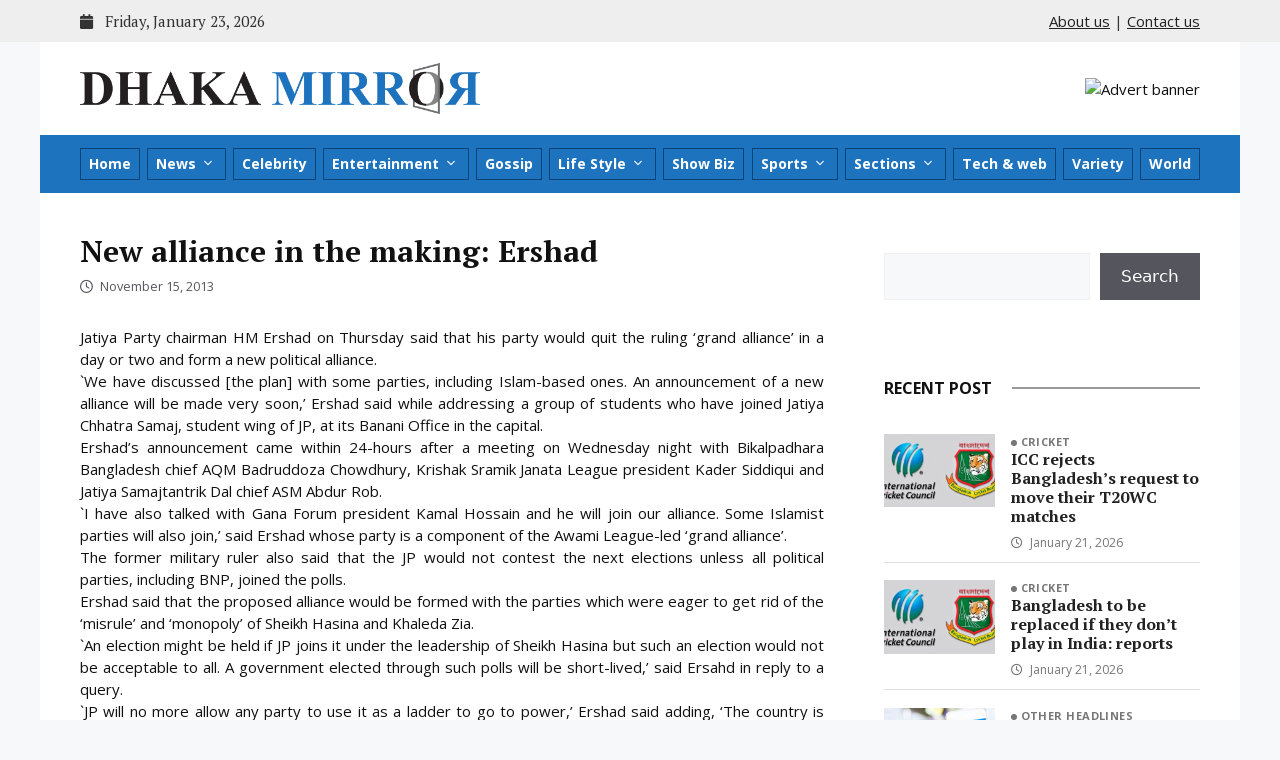

--- FILE ---
content_type: text/html; charset=UTF-8
request_url: https://dhakamirror.com/new-alliance-in-the-making-ershad/
body_size: 123919
content:
<!DOCTYPE html>
<html lang="en-US">
<head>
	<meta charset="UTF-8">
	<meta name='robots' content='index, follow, max-image-preview:large, max-snippet:-1, max-video-preview:-1' />
	<style>img:is([sizes="auto" i], [sizes^="auto," i]) { contain-intrinsic-size: 3000px 1500px }</style>
	<meta name="viewport" content="width=device-width, initial-scale=1">
	<!-- This site is optimized with the Yoast SEO plugin v25.9 - https://yoast.com/wordpress/plugins/seo/ -->
	<title>New alliance in the making: Ershad - Dhaka Mirror</title>
	<link rel="canonical" href="https://dhakamirror.com/new-alliance-in-the-making-ershad/" />
	<meta property="og:locale" content="en_US" />
	<meta property="og:type" content="article" />
	<meta property="og:title" content="New alliance in the making: Ershad - Dhaka Mirror" />
	<meta property="og:description" content="Jatiya Party chairman HM Ershad on Thursday said that his party would quit the ruling ‘grand alliance’ in a day or two and form a new political alliance. `We have discussed [the plan] with some parties, including Islam-based ones. An announcement of a new alliance will be made very soon,’ Ershad said while addressing a ... Read more" />
	<meta property="og:url" content="https://dhakamirror.com/new-alliance-in-the-making-ershad/" />
	<meta property="og:site_name" content="Dhaka Mirror" />
	<meta property="article:published_time" content="2013-11-15T12:29:30+00:00" />
	<meta name="author" content="Dhaka Mirror" />
	<meta name="twitter:card" content="summary_large_image" />
	<meta name="twitter:label1" content="Written by" />
	<meta name="twitter:data1" content="Dhaka Mirror" />
	<meta name="twitter:label2" content="Est. reading time" />
	<meta name="twitter:data2" content="2 minutes" />
	<script type="application/ld+json" class="yoast-schema-graph">{"@context":"https://schema.org","@graph":[{"@type":"Article","@id":"https://dhakamirror.com/new-alliance-in-the-making-ershad/#article","isPartOf":{"@id":"https://dhakamirror.com/new-alliance-in-the-making-ershad/"},"author":{"name":"Dhaka Mirror","@id":"https://dhakamirror.com/#/schema/person/06c5d2ff17e0ba6a080b2e89a2f60a03"},"headline":"New alliance in the making: Ershad","datePublished":"2013-11-15T12:29:30+00:00","mainEntityOfPage":{"@id":"https://dhakamirror.com/new-alliance-in-the-making-ershad/"},"wordCount":332,"publisher":{"@id":"https://dhakamirror.com/#organization"},"articleSection":["Other Headlines"],"inLanguage":"en-US"},{"@type":"WebPage","@id":"https://dhakamirror.com/new-alliance-in-the-making-ershad/","url":"https://dhakamirror.com/new-alliance-in-the-making-ershad/","name":"New alliance in the making: Ershad - Dhaka Mirror","isPartOf":{"@id":"https://dhakamirror.com/#website"},"datePublished":"2013-11-15T12:29:30+00:00","breadcrumb":{"@id":"https://dhakamirror.com/new-alliance-in-the-making-ershad/#breadcrumb"},"inLanguage":"en-US","potentialAction":[{"@type":"ReadAction","target":["https://dhakamirror.com/new-alliance-in-the-making-ershad/"]}]},{"@type":"BreadcrumbList","@id":"https://dhakamirror.com/new-alliance-in-the-making-ershad/#breadcrumb","itemListElement":[{"@type":"ListItem","position":1,"name":"Home","item":"https://dhakamirror.com/"},{"@type":"ListItem","position":2,"name":"New alliance in the making: Ershad"}]},{"@type":"WebSite","@id":"https://dhakamirror.com/#website","url":"https://dhakamirror.com/","name":"Dhaka Mirror","description":"Latest news update from Bangladesh &amp; World wide","publisher":{"@id":"https://dhakamirror.com/#organization"},"potentialAction":[{"@type":"SearchAction","target":{"@type":"EntryPoint","urlTemplate":"https://dhakamirror.com/?s={search_term_string}"},"query-input":{"@type":"PropertyValueSpecification","valueRequired":true,"valueName":"search_term_string"}}],"inLanguage":"en-US"},{"@type":"Organization","@id":"https://dhakamirror.com/#organization","name":"Dhaka Mirror","url":"https://dhakamirror.com/","logo":{"@type":"ImageObject","inLanguage":"en-US","@id":"https://dhakamirror.com/#/schema/logo/image/","url":"https://dhakamirror.com/wp-content/uploads/2022/07/dhaka-mirror-logo.png","contentUrl":"https://dhakamirror.com/wp-content/uploads/2022/07/dhaka-mirror-logo.png","width":5578,"height":733,"caption":"Dhaka Mirror"},"image":{"@id":"https://dhakamirror.com/#/schema/logo/image/"}},{"@type":"Person","@id":"https://dhakamirror.com/#/schema/person/06c5d2ff17e0ba6a080b2e89a2f60a03","name":"Dhaka Mirror","image":{"@type":"ImageObject","inLanguage":"en-US","@id":"https://dhakamirror.com/#/schema/person/image/","url":"https://secure.gravatar.com/avatar/7b697b3c97b25995f7b5825bba1299528a65f47bc5671271f3db467a3b10b1ae?s=96&d=mm&r=g","contentUrl":"https://secure.gravatar.com/avatar/7b697b3c97b25995f7b5825bba1299528a65f47bc5671271f3db467a3b10b1ae?s=96&d=mm&r=g","caption":"Dhaka Mirror"},"sameAs":["https://dhakamirror.com"],"url":"https://dhakamirror.com/author/officeadmin/"}]}</script>
	<!-- / Yoast SEO plugin. -->


<link rel='dns-prefetch' href='//cdn.jsdelivr.net' />
<link rel='dns-prefetch' href='//cdnjs.cloudflare.com' />
<link rel='dns-prefetch' href='//fonts.googleapis.com' />
<link rel="alternate" type="application/rss+xml" title="Dhaka Mirror &raquo; Feed" href="https://dhakamirror.com/feed/" />
<link rel="alternate" type="application/rss+xml" title="Dhaka Mirror &raquo; Comments Feed" href="https://dhakamirror.com/comments/feed/" />
<script>
window._wpemojiSettings = {"baseUrl":"https:\/\/s.w.org\/images\/core\/emoji\/16.0.1\/72x72\/","ext":".png","svgUrl":"https:\/\/s.w.org\/images\/core\/emoji\/16.0.1\/svg\/","svgExt":".svg","source":{"concatemoji":"https:\/\/dhakamirror.com\/wp-includes\/js\/wp-emoji-release.min.js?ver=6.8.3"}};
/*! This file is auto-generated */
!function(s,n){var o,i,e;function c(e){try{var t={supportTests:e,timestamp:(new Date).valueOf()};sessionStorage.setItem(o,JSON.stringify(t))}catch(e){}}function p(e,t,n){e.clearRect(0,0,e.canvas.width,e.canvas.height),e.fillText(t,0,0);var t=new Uint32Array(e.getImageData(0,0,e.canvas.width,e.canvas.height).data),a=(e.clearRect(0,0,e.canvas.width,e.canvas.height),e.fillText(n,0,0),new Uint32Array(e.getImageData(0,0,e.canvas.width,e.canvas.height).data));return t.every(function(e,t){return e===a[t]})}function u(e,t){e.clearRect(0,0,e.canvas.width,e.canvas.height),e.fillText(t,0,0);for(var n=e.getImageData(16,16,1,1),a=0;a<n.data.length;a++)if(0!==n.data[a])return!1;return!0}function f(e,t,n,a){switch(t){case"flag":return n(e,"\ud83c\udff3\ufe0f\u200d\u26a7\ufe0f","\ud83c\udff3\ufe0f\u200b\u26a7\ufe0f")?!1:!n(e,"\ud83c\udde8\ud83c\uddf6","\ud83c\udde8\u200b\ud83c\uddf6")&&!n(e,"\ud83c\udff4\udb40\udc67\udb40\udc62\udb40\udc65\udb40\udc6e\udb40\udc67\udb40\udc7f","\ud83c\udff4\u200b\udb40\udc67\u200b\udb40\udc62\u200b\udb40\udc65\u200b\udb40\udc6e\u200b\udb40\udc67\u200b\udb40\udc7f");case"emoji":return!a(e,"\ud83e\udedf")}return!1}function g(e,t,n,a){var r="undefined"!=typeof WorkerGlobalScope&&self instanceof WorkerGlobalScope?new OffscreenCanvas(300,150):s.createElement("canvas"),o=r.getContext("2d",{willReadFrequently:!0}),i=(o.textBaseline="top",o.font="600 32px Arial",{});return e.forEach(function(e){i[e]=t(o,e,n,a)}),i}function t(e){var t=s.createElement("script");t.src=e,t.defer=!0,s.head.appendChild(t)}"undefined"!=typeof Promise&&(o="wpEmojiSettingsSupports",i=["flag","emoji"],n.supports={everything:!0,everythingExceptFlag:!0},e=new Promise(function(e){s.addEventListener("DOMContentLoaded",e,{once:!0})}),new Promise(function(t){var n=function(){try{var e=JSON.parse(sessionStorage.getItem(o));if("object"==typeof e&&"number"==typeof e.timestamp&&(new Date).valueOf()<e.timestamp+604800&&"object"==typeof e.supportTests)return e.supportTests}catch(e){}return null}();if(!n){if("undefined"!=typeof Worker&&"undefined"!=typeof OffscreenCanvas&&"undefined"!=typeof URL&&URL.createObjectURL&&"undefined"!=typeof Blob)try{var e="postMessage("+g.toString()+"("+[JSON.stringify(i),f.toString(),p.toString(),u.toString()].join(",")+"));",a=new Blob([e],{type:"text/javascript"}),r=new Worker(URL.createObjectURL(a),{name:"wpTestEmojiSupports"});return void(r.onmessage=function(e){c(n=e.data),r.terminate(),t(n)})}catch(e){}c(n=g(i,f,p,u))}t(n)}).then(function(e){for(var t in e)n.supports[t]=e[t],n.supports.everything=n.supports.everything&&n.supports[t],"flag"!==t&&(n.supports.everythingExceptFlag=n.supports.everythingExceptFlag&&n.supports[t]);n.supports.everythingExceptFlag=n.supports.everythingExceptFlag&&!n.supports.flag,n.DOMReady=!1,n.readyCallback=function(){n.DOMReady=!0}}).then(function(){return e}).then(function(){var e;n.supports.everything||(n.readyCallback(),(e=n.source||{}).concatemoji?t(e.concatemoji):e.wpemoji&&e.twemoji&&(t(e.twemoji),t(e.wpemoji)))}))}((window,document),window._wpemojiSettings);
</script>
<style id='wp-emoji-styles-inline-css'>

	img.wp-smiley, img.emoji {
		display: inline !important;
		border: none !important;
		box-shadow: none !important;
		height: 1em !important;
		width: 1em !important;
		margin: 0 0.07em !important;
		vertical-align: -0.1em !important;
		background: none !important;
		padding: 0 !important;
	}
</style>
<link rel='stylesheet' id='wp-block-library-css' href='https://dhakamirror.com/wp-includes/css/dist/block-library/style.min.css?ver=6.8.3' media='all' />
<style id='classic-theme-styles-inline-css'>
/*! This file is auto-generated */
.wp-block-button__link{color:#fff;background-color:#32373c;border-radius:9999px;box-shadow:none;text-decoration:none;padding:calc(.667em + 2px) calc(1.333em + 2px);font-size:1.125em}.wp-block-file__button{background:#32373c;color:#fff;text-decoration:none}
</style>
<style id='global-styles-inline-css'>
:root{--wp--preset--aspect-ratio--square: 1;--wp--preset--aspect-ratio--4-3: 4/3;--wp--preset--aspect-ratio--3-4: 3/4;--wp--preset--aspect-ratio--3-2: 3/2;--wp--preset--aspect-ratio--2-3: 2/3;--wp--preset--aspect-ratio--16-9: 16/9;--wp--preset--aspect-ratio--9-16: 9/16;--wp--preset--color--black: #000000;--wp--preset--color--cyan-bluish-gray: #abb8c3;--wp--preset--color--white: #ffffff;--wp--preset--color--pale-pink: #f78da7;--wp--preset--color--vivid-red: #cf2e2e;--wp--preset--color--luminous-vivid-orange: #ff6900;--wp--preset--color--luminous-vivid-amber: #fcb900;--wp--preset--color--light-green-cyan: #7bdcb5;--wp--preset--color--vivid-green-cyan: #00d084;--wp--preset--color--pale-cyan-blue: #8ed1fc;--wp--preset--color--vivid-cyan-blue: #0693e3;--wp--preset--color--vivid-purple: #9b51e0;--wp--preset--color--contrast: var(--contrast);--wp--preset--color--contrast-2: var(--contrast-2);--wp--preset--color--contrast-3: var(--contrast-3);--wp--preset--color--base: var(--base);--wp--preset--color--base-2: var(--base-2);--wp--preset--color--base-3: var(--base-3);--wp--preset--color--accent: var(--accent);--wp--preset--gradient--vivid-cyan-blue-to-vivid-purple: linear-gradient(135deg,rgba(6,147,227,1) 0%,rgb(155,81,224) 100%);--wp--preset--gradient--light-green-cyan-to-vivid-green-cyan: linear-gradient(135deg,rgb(122,220,180) 0%,rgb(0,208,130) 100%);--wp--preset--gradient--luminous-vivid-amber-to-luminous-vivid-orange: linear-gradient(135deg,rgba(252,185,0,1) 0%,rgba(255,105,0,1) 100%);--wp--preset--gradient--luminous-vivid-orange-to-vivid-red: linear-gradient(135deg,rgba(255,105,0,1) 0%,rgb(207,46,46) 100%);--wp--preset--gradient--very-light-gray-to-cyan-bluish-gray: linear-gradient(135deg,rgb(238,238,238) 0%,rgb(169,184,195) 100%);--wp--preset--gradient--cool-to-warm-spectrum: linear-gradient(135deg,rgb(74,234,220) 0%,rgb(151,120,209) 20%,rgb(207,42,186) 40%,rgb(238,44,130) 60%,rgb(251,105,98) 80%,rgb(254,248,76) 100%);--wp--preset--gradient--blush-light-purple: linear-gradient(135deg,rgb(255,206,236) 0%,rgb(152,150,240) 100%);--wp--preset--gradient--blush-bordeaux: linear-gradient(135deg,rgb(254,205,165) 0%,rgb(254,45,45) 50%,rgb(107,0,62) 100%);--wp--preset--gradient--luminous-dusk: linear-gradient(135deg,rgb(255,203,112) 0%,rgb(199,81,192) 50%,rgb(65,88,208) 100%);--wp--preset--gradient--pale-ocean: linear-gradient(135deg,rgb(255,245,203) 0%,rgb(182,227,212) 50%,rgb(51,167,181) 100%);--wp--preset--gradient--electric-grass: linear-gradient(135deg,rgb(202,248,128) 0%,rgb(113,206,126) 100%);--wp--preset--gradient--midnight: linear-gradient(135deg,rgb(2,3,129) 0%,rgb(40,116,252) 100%);--wp--preset--font-size--small: 13px;--wp--preset--font-size--medium: 20px;--wp--preset--font-size--large: 36px;--wp--preset--font-size--x-large: 42px;--wp--preset--spacing--20: 0.44rem;--wp--preset--spacing--30: 0.67rem;--wp--preset--spacing--40: 1rem;--wp--preset--spacing--50: 1.5rem;--wp--preset--spacing--60: 2.25rem;--wp--preset--spacing--70: 3.38rem;--wp--preset--spacing--80: 5.06rem;--wp--preset--shadow--natural: 6px 6px 9px rgba(0, 0, 0, 0.2);--wp--preset--shadow--deep: 12px 12px 50px rgba(0, 0, 0, 0.4);--wp--preset--shadow--sharp: 6px 6px 0px rgba(0, 0, 0, 0.2);--wp--preset--shadow--outlined: 6px 6px 0px -3px rgba(255, 255, 255, 1), 6px 6px rgba(0, 0, 0, 1);--wp--preset--shadow--crisp: 6px 6px 0px rgba(0, 0, 0, 1);}:where(.is-layout-flex){gap: 0.5em;}:where(.is-layout-grid){gap: 0.5em;}body .is-layout-flex{display: flex;}.is-layout-flex{flex-wrap: wrap;align-items: center;}.is-layout-flex > :is(*, div){margin: 0;}body .is-layout-grid{display: grid;}.is-layout-grid > :is(*, div){margin: 0;}:where(.wp-block-columns.is-layout-flex){gap: 2em;}:where(.wp-block-columns.is-layout-grid){gap: 2em;}:where(.wp-block-post-template.is-layout-flex){gap: 1.25em;}:where(.wp-block-post-template.is-layout-grid){gap: 1.25em;}.has-black-color{color: var(--wp--preset--color--black) !important;}.has-cyan-bluish-gray-color{color: var(--wp--preset--color--cyan-bluish-gray) !important;}.has-white-color{color: var(--wp--preset--color--white) !important;}.has-pale-pink-color{color: var(--wp--preset--color--pale-pink) !important;}.has-vivid-red-color{color: var(--wp--preset--color--vivid-red) !important;}.has-luminous-vivid-orange-color{color: var(--wp--preset--color--luminous-vivid-orange) !important;}.has-luminous-vivid-amber-color{color: var(--wp--preset--color--luminous-vivid-amber) !important;}.has-light-green-cyan-color{color: var(--wp--preset--color--light-green-cyan) !important;}.has-vivid-green-cyan-color{color: var(--wp--preset--color--vivid-green-cyan) !important;}.has-pale-cyan-blue-color{color: var(--wp--preset--color--pale-cyan-blue) !important;}.has-vivid-cyan-blue-color{color: var(--wp--preset--color--vivid-cyan-blue) !important;}.has-vivid-purple-color{color: var(--wp--preset--color--vivid-purple) !important;}.has-black-background-color{background-color: var(--wp--preset--color--black) !important;}.has-cyan-bluish-gray-background-color{background-color: var(--wp--preset--color--cyan-bluish-gray) !important;}.has-white-background-color{background-color: var(--wp--preset--color--white) !important;}.has-pale-pink-background-color{background-color: var(--wp--preset--color--pale-pink) !important;}.has-vivid-red-background-color{background-color: var(--wp--preset--color--vivid-red) !important;}.has-luminous-vivid-orange-background-color{background-color: var(--wp--preset--color--luminous-vivid-orange) !important;}.has-luminous-vivid-amber-background-color{background-color: var(--wp--preset--color--luminous-vivid-amber) !important;}.has-light-green-cyan-background-color{background-color: var(--wp--preset--color--light-green-cyan) !important;}.has-vivid-green-cyan-background-color{background-color: var(--wp--preset--color--vivid-green-cyan) !important;}.has-pale-cyan-blue-background-color{background-color: var(--wp--preset--color--pale-cyan-blue) !important;}.has-vivid-cyan-blue-background-color{background-color: var(--wp--preset--color--vivid-cyan-blue) !important;}.has-vivid-purple-background-color{background-color: var(--wp--preset--color--vivid-purple) !important;}.has-black-border-color{border-color: var(--wp--preset--color--black) !important;}.has-cyan-bluish-gray-border-color{border-color: var(--wp--preset--color--cyan-bluish-gray) !important;}.has-white-border-color{border-color: var(--wp--preset--color--white) !important;}.has-pale-pink-border-color{border-color: var(--wp--preset--color--pale-pink) !important;}.has-vivid-red-border-color{border-color: var(--wp--preset--color--vivid-red) !important;}.has-luminous-vivid-orange-border-color{border-color: var(--wp--preset--color--luminous-vivid-orange) !important;}.has-luminous-vivid-amber-border-color{border-color: var(--wp--preset--color--luminous-vivid-amber) !important;}.has-light-green-cyan-border-color{border-color: var(--wp--preset--color--light-green-cyan) !important;}.has-vivid-green-cyan-border-color{border-color: var(--wp--preset--color--vivid-green-cyan) !important;}.has-pale-cyan-blue-border-color{border-color: var(--wp--preset--color--pale-cyan-blue) !important;}.has-vivid-cyan-blue-border-color{border-color: var(--wp--preset--color--vivid-cyan-blue) !important;}.has-vivid-purple-border-color{border-color: var(--wp--preset--color--vivid-purple) !important;}.has-vivid-cyan-blue-to-vivid-purple-gradient-background{background: var(--wp--preset--gradient--vivid-cyan-blue-to-vivid-purple) !important;}.has-light-green-cyan-to-vivid-green-cyan-gradient-background{background: var(--wp--preset--gradient--light-green-cyan-to-vivid-green-cyan) !important;}.has-luminous-vivid-amber-to-luminous-vivid-orange-gradient-background{background: var(--wp--preset--gradient--luminous-vivid-amber-to-luminous-vivid-orange) !important;}.has-luminous-vivid-orange-to-vivid-red-gradient-background{background: var(--wp--preset--gradient--luminous-vivid-orange-to-vivid-red) !important;}.has-very-light-gray-to-cyan-bluish-gray-gradient-background{background: var(--wp--preset--gradient--very-light-gray-to-cyan-bluish-gray) !important;}.has-cool-to-warm-spectrum-gradient-background{background: var(--wp--preset--gradient--cool-to-warm-spectrum) !important;}.has-blush-light-purple-gradient-background{background: var(--wp--preset--gradient--blush-light-purple) !important;}.has-blush-bordeaux-gradient-background{background: var(--wp--preset--gradient--blush-bordeaux) !important;}.has-luminous-dusk-gradient-background{background: var(--wp--preset--gradient--luminous-dusk) !important;}.has-pale-ocean-gradient-background{background: var(--wp--preset--gradient--pale-ocean) !important;}.has-electric-grass-gradient-background{background: var(--wp--preset--gradient--electric-grass) !important;}.has-midnight-gradient-background{background: var(--wp--preset--gradient--midnight) !important;}.has-small-font-size{font-size: var(--wp--preset--font-size--small) !important;}.has-medium-font-size{font-size: var(--wp--preset--font-size--medium) !important;}.has-large-font-size{font-size: var(--wp--preset--font-size--large) !important;}.has-x-large-font-size{font-size: var(--wp--preset--font-size--x-large) !important;}
:where(.wp-block-post-template.is-layout-flex){gap: 1.25em;}:where(.wp-block-post-template.is-layout-grid){gap: 1.25em;}
:where(.wp-block-columns.is-layout-flex){gap: 2em;}:where(.wp-block-columns.is-layout-grid){gap: 2em;}
:root :where(.wp-block-pullquote){font-size: 1.5em;line-height: 1.6;}
</style>
<link rel='stylesheet' id='bootstrap_css-css' href='https://cdn.jsdelivr.net/npm/bootstrap@5.3.1/dist/css/bootstrap.min.css?ver=5.3.1' media='all' />
<link rel='stylesheet' id='font_awesome_css-css' href='https://cdnjs.cloudflare.com/ajax/libs/font-awesome/6.4.2/css/all.min.css?ver=6.4.2' media='all' />
<link rel='stylesheet' id='google_font_css-css' href='https://fonts.googleapis.com/css2?family=Open+Sans:wght@400;700&#038;family=PT+Serif:wght@400;700&#038;display=swap' media='all' />
<link rel='stylesheet' id='generate-widget-areas-css' href='https://dhakamirror.com/wp-content/themes/generatepress/assets/css/components/widget-areas.min.css?ver=3.6.0' media='all' />
<link rel='stylesheet' id='generate-style-css' href='https://dhakamirror.com/wp-content/themes/generatepress/assets/css/main.min.css?ver=3.6.0' media='all' />
<style id='generate-style-inline-css'>
body{background-color:var(--base-2);color:var(--contrast);}a{color:var(--accent);}a{text-decoration:underline;}.entry-title a, .site-branding a, a.button, .wp-block-button__link, .main-navigation a{text-decoration:none;}a:hover, a:focus, a:active{color:var(--contrast);}.wp-block-group__inner-container{max-width:1200px;margin-left:auto;margin-right:auto;}.site-header .header-image{width:400px;}:root{--contrast:#222222;--contrast-2:#575760;--contrast-3:#b2b2be;--base:#f0f0f0;--base-2:#f7f8f9;--base-3:#ffffff;--accent:#1e73be;}:root .has-contrast-color{color:var(--contrast);}:root .has-contrast-background-color{background-color:var(--contrast);}:root .has-contrast-2-color{color:var(--contrast-2);}:root .has-contrast-2-background-color{background-color:var(--contrast-2);}:root .has-contrast-3-color{color:var(--contrast-3);}:root .has-contrast-3-background-color{background-color:var(--contrast-3);}:root .has-base-color{color:var(--base);}:root .has-base-background-color{background-color:var(--base);}:root .has-base-2-color{color:var(--base-2);}:root .has-base-2-background-color{background-color:var(--base-2);}:root .has-base-3-color{color:var(--base-3);}:root .has-base-3-background-color{background-color:var(--base-3);}:root .has-accent-color{color:var(--accent);}:root .has-accent-background-color{background-color:var(--accent);}.top-bar{background-color:#636363;color:var(--contrast);}.top-bar a{color:var(--contrast);}.top-bar a:hover{color:var(--accent);}.site-header{background-color:var(--base-3);}.main-title a,.main-title a:hover{color:var(--contrast);}.site-description{color:var(--contrast-2);}.main-navigation,.main-navigation ul ul{background-color:var(--accent);}.main-navigation .main-nav ul li a, .main-navigation .menu-toggle, .main-navigation .menu-bar-items{color:var(--base-3);}.main-navigation .main-nav ul li:not([class*="current-menu-"]):hover > a, .main-navigation .main-nav ul li:not([class*="current-menu-"]):focus > a, .main-navigation .main-nav ul li.sfHover:not([class*="current-menu-"]) > a, .main-navigation .menu-bar-item:hover > a, .main-navigation .menu-bar-item.sfHover > a{color:#b9deff;background-color:#064378;}button.menu-toggle:hover,button.menu-toggle:focus{color:var(--base-3);}.main-navigation .main-nav ul li[class*="current-menu-"] > a{color:#b9deff;background-color:#064378;}.navigation-search input[type="search"],.navigation-search input[type="search"]:active, .navigation-search input[type="search"]:focus, .main-navigation .main-nav ul li.search-item.active > a, .main-navigation .menu-bar-items .search-item.active > a{color:#b9deff;background-color:#064378;}.main-navigation ul ul{background-color:#064378;}.main-navigation .main-nav ul ul li:not([class*="current-menu-"]):hover > a,.main-navigation .main-nav ul ul li:not([class*="current-menu-"]):focus > a, .main-navigation .main-nav ul ul li.sfHover:not([class*="current-menu-"]) > a{background-color:#064378;}.main-navigation .main-nav ul ul li[class*="current-menu-"] > a{background-color:#064378;}.separate-containers .inside-article, .separate-containers .comments-area, .separate-containers .page-header, .one-container .container, .separate-containers .paging-navigation, .inside-page-header{background-color:var(--base-3);}.entry-title a{color:var(--contrast);}.entry-title a:hover{color:var(--contrast-2);}.entry-meta{color:var(--contrast-2);}.sidebar .widget{background-color:var(--base-3);}.footer-widgets{background-color:var(--base-3);}.site-info{color:var(--base-3);background-color:var(--accent);}.site-info a{color:var(--base-3);}.site-info a:hover{color:#b9deff;}.footer-bar .widget_nav_menu .current-menu-item a{color:#b9deff;}input[type="text"],input[type="email"],input[type="url"],input[type="password"],input[type="search"],input[type="tel"],input[type="number"],textarea,select{color:var(--contrast);background-color:var(--base-2);border-color:var(--base);}input[type="text"]:focus,input[type="email"]:focus,input[type="url"]:focus,input[type="password"]:focus,input[type="search"]:focus,input[type="tel"]:focus,input[type="number"]:focus,textarea:focus,select:focus{color:var(--contrast);background-color:var(--base-2);border-color:var(--contrast-3);}button,html input[type="button"],input[type="reset"],input[type="submit"],a.button,a.wp-block-button__link:not(.has-background){color:#ffffff;background-color:#55555e;}button:hover,html input[type="button"]:hover,input[type="reset"]:hover,input[type="submit"]:hover,a.button:hover,button:focus,html input[type="button"]:focus,input[type="reset"]:focus,input[type="submit"]:focus,a.button:focus,a.wp-block-button__link:not(.has-background):active,a.wp-block-button__link:not(.has-background):focus,a.wp-block-button__link:not(.has-background):hover{color:#ffffff;background-color:#3f4047;}a.generate-back-to-top{background-color:rgba( 0,0,0,0.4 );color:#ffffff;}a.generate-back-to-top:hover,a.generate-back-to-top:focus{background-color:rgba( 0,0,0,0.6 );color:#ffffff;}:root{--gp-search-modal-bg-color:var(--base-3);--gp-search-modal-text-color:var(--contrast);--gp-search-modal-overlay-bg-color:rgba(0,0,0,0.2);}@media (max-width:768px){.main-navigation .menu-bar-item:hover > a, .main-navigation .menu-bar-item.sfHover > a{background:none;color:var(--base-3);}}.inside-top-bar.grid-container{max-width:1280px;}.inside-header.grid-container{max-width:1280px;}.site-main .wp-block-group__inner-container{padding:40px;}.separate-containers .paging-navigation{padding-top:20px;padding-bottom:20px;}.entry-content .alignwide, body:not(.no-sidebar) .entry-content .alignfull{margin-left:-40px;width:calc(100% + 80px);max-width:calc(100% + 80px);}.rtl .menu-item-has-children .dropdown-menu-toggle{padding-left:20px;}.rtl .main-navigation .main-nav ul li.menu-item-has-children > a{padding-right:20px;}.footer-widgets-container.grid-container{max-width:1280px;}.inside-site-info.grid-container{max-width:1280px;}@media (max-width:768px){.separate-containers .inside-article, .separate-containers .comments-area, .separate-containers .page-header, .separate-containers .paging-navigation, .one-container .site-content, .inside-page-header{padding:30px;}.site-main .wp-block-group__inner-container{padding:30px;}.inside-top-bar{padding-right:30px;padding-left:30px;}.inside-header{padding-right:30px;padding-left:30px;}.widget-area .widget{padding-top:30px;padding-right:30px;padding-bottom:30px;padding-left:30px;}.footer-widgets-container{padding-top:30px;padding-right:30px;padding-bottom:30px;padding-left:30px;}.inside-site-info{padding-right:30px;padding-left:30px;}.entry-content .alignwide, body:not(.no-sidebar) .entry-content .alignfull{margin-left:-30px;width:calc(100% + 60px);max-width:calc(100% + 60px);}.one-container .site-main .paging-navigation{margin-bottom:20px;}}/* End cached CSS */.is-right-sidebar{width:30%;}.is-left-sidebar{width:30%;}.site-content .content-area{width:70%;}@media (max-width:768px){.main-navigation .menu-toggle,.sidebar-nav-mobile:not(#sticky-placeholder){display:block;}.main-navigation ul,.gen-sidebar-nav,.main-navigation:not(.slideout-navigation):not(.toggled) .main-nav > ul,.has-inline-mobile-toggle #site-navigation .inside-navigation > *:not(.navigation-search):not(.main-nav){display:none;}.nav-align-right .inside-navigation,.nav-align-center .inside-navigation{justify-content:space-between;}}
</style>
<link rel='stylesheet' id='generate-child-css' href='https://dhakamirror.com/wp-content/themes/generatepress_child/style.css?ver=1695314187' media='all' />
<script src="https://dhakamirror.com/wp-includes/js/jquery/jquery.min.js?ver=3.7.1" id="jquery-core-js"></script>
<script src="https://dhakamirror.com/wp-includes/js/jquery/jquery-migrate.min.js?ver=3.4.1" id="jquery-migrate-js"></script>
<link rel="https://api.w.org/" href="https://dhakamirror.com/wp-json/" /><link rel="alternate" title="JSON" type="application/json" href="https://dhakamirror.com/wp-json/wp/v2/posts/69521" /><link rel="EditURI" type="application/rsd+xml" title="RSD" href="https://dhakamirror.com/xmlrpc.php?rsd" />
<link rel='shortlink' href='https://dhakamirror.com/?p=69521' />
<link rel="alternate" title="oEmbed (JSON)" type="application/json+oembed" href="https://dhakamirror.com/wp-json/oembed/1.0/embed?url=https%3A%2F%2Fdhakamirror.com%2Fnew-alliance-in-the-making-ershad%2F" />
<link rel="alternate" title="oEmbed (XML)" type="text/xml+oembed" href="https://dhakamirror.com/wp-json/oembed/1.0/embed?url=https%3A%2F%2Fdhakamirror.com%2Fnew-alliance-in-the-making-ershad%2F&#038;format=xml" />
<link rel="icon" href="https://dhakamirror.com/wp-content/uploads/2022/08/cropped-dm-favicon-32x32.png" sizes="32x32" />
<link rel="icon" href="https://dhakamirror.com/wp-content/uploads/2022/08/cropped-dm-favicon-192x192.png" sizes="192x192" />
<link rel="apple-touch-icon" href="https://dhakamirror.com/wp-content/uploads/2022/08/cropped-dm-favicon-180x180.png" />
<meta name="msapplication-TileImage" content="https://dhakamirror.com/wp-content/uploads/2022/08/cropped-dm-favicon-270x270.png" />
		<style id="wp-custom-css">
			.entry-content p:not(.has-text-align-left):not(.has-text-align-center):not(.has-text-align-right),
.entry-content p.has-text-align-justify,
.page-content p:not(.has-text-align-left):not(.has-text-align-center):not(.has-text-align-right),
.page-content p.has-text-align-justify {
	text-align: justify;
}

.related-entry .post-content-container .entry-content,
.category-box-posts.post-list-wide .post-content-container .entry-content {
	/* text-align: justify; */
}		</style>
		</head>

<body class="wp-singular post-template-default single single-post postid-69521 single-format-standard wp-custom-logo wp-embed-responsive wp-theme-generatepress wp-child-theme-generatepress_child right-sidebar nav-below-header one-container header-aligned-left dropdown-hover" itemtype="https://schema.org/Blog" itemscope>
	<a class="screen-reader-text skip-link" href="#content" title="Skip to content">Skip to content</a>	<div class="top-bar">
		<div class="grid-container">
			<div class="top-bar-inner">

				<p class="site-today-date m-0"><i class="fa-solid fa-calendar me-2"></i> Friday, January 23, 2026</p>
				<p class="top-links m-0"><a href="https://dhakamirror.com/about-us/">About us</a> | <a href="http://www.dhakamirror.com/contact-us/">Contact us</a></p>

			</div>
		</div>
	</div>
			<header class="site-header grid-container" id="masthead" aria-label="Site"  itemtype="https://schema.org/WPHeader" itemscope>
			<div class="inside-header grid-container">
				<div class="site-logo">
					<a href="https://dhakamirror.com/" rel="home">
						<img  class="header-image is-logo-image" alt="Dhaka Mirror" src="https://dhakamirror.com/wp-content/uploads/2022/07/dhaka-mirror-logo.png" width="5578" height="733" />
					</a>
				</div>			<div class="header-widget">
				<aside id="block-8" class="widget inner-padding widget_block"><img decoding="async" src="https://placehold.co/460x90/eee/f5f5f5?text=Advert+Banner" alt="Advert banner" /></aside>			</div>
						</div>
		</header>
				<nav class="main-navigation grid-container sub-menu-right" id="site-navigation" aria-label="Primary"  itemtype="https://schema.org/SiteNavigationElement" itemscope>
			<div class="inside-navigation grid-container">
								<button class="menu-toggle" aria-controls="primary-menu" aria-expanded="false">
					<span class="gp-icon icon-menu-bars"><svg viewBox="0 0 512 512" aria-hidden="true" xmlns="http://www.w3.org/2000/svg" width="1em" height="1em"><path d="M0 96c0-13.255 10.745-24 24-24h464c13.255 0 24 10.745 24 24s-10.745 24-24 24H24c-13.255 0-24-10.745-24-24zm0 160c0-13.255 10.745-24 24-24h464c13.255 0 24 10.745 24 24s-10.745 24-24 24H24c-13.255 0-24-10.745-24-24zm0 160c0-13.255 10.745-24 24-24h464c13.255 0 24 10.745 24 24s-10.745 24-24 24H24c-13.255 0-24-10.745-24-24z" /></svg><svg viewBox="0 0 512 512" aria-hidden="true" xmlns="http://www.w3.org/2000/svg" width="1em" height="1em"><path d="M71.029 71.029c9.373-9.372 24.569-9.372 33.942 0L256 222.059l151.029-151.03c9.373-9.372 24.569-9.372 33.942 0 9.372 9.373 9.372 24.569 0 33.942L289.941 256l151.03 151.029c9.372 9.373 9.372 24.569 0 33.942-9.373 9.372-24.569 9.372-33.942 0L256 289.941l-151.029 151.03c-9.373 9.372-24.569 9.372-33.942 0-9.372-9.373-9.372-24.569 0-33.942L222.059 256 71.029 104.971c-9.372-9.373-9.372-24.569 0-33.942z" /></svg></span><span class="mobile-menu">Menu</span>				</button>
				<div id="primary-menu" class="main-nav"><ul id="menu-main-menu" class=" menu sf-menu"><li id="menu-item-97681" class="menu-item menu-item-type-post_type menu-item-object-page menu-item-home menu-item-97681"><a href="https://dhakamirror.com/">Home</a></li>
<li id="menu-item-94353" class="menu-item menu-item-type-taxonomy menu-item-object-category current-post-ancestor menu-item-has-children menu-item-94353"><a href="https://dhakamirror.com/category/news/">News<span role="presentation" class="dropdown-menu-toggle"><span class="gp-icon icon-arrow"><svg viewBox="0 0 330 512" aria-hidden="true" xmlns="http://www.w3.org/2000/svg" width="1em" height="1em"><path d="M305.913 197.085c0 2.266-1.133 4.815-2.833 6.514L171.087 335.593c-1.7 1.7-4.249 2.832-6.515 2.832s-4.815-1.133-6.515-2.832L26.064 203.599c-1.7-1.7-2.832-4.248-2.832-6.514s1.132-4.816 2.832-6.515l14.162-14.163c1.7-1.699 3.966-2.832 6.515-2.832 2.266 0 4.815 1.133 6.515 2.832l111.316 111.317 111.316-111.317c1.7-1.699 4.249-2.832 6.515-2.832s4.815 1.133 6.515 2.832l14.162 14.163c1.7 1.7 2.833 4.249 2.833 6.515z" /></svg></span></span></a>
<ul class="sub-menu">
	<li id="menu-item-94354" class="menu-item menu-item-type-taxonomy menu-item-object-category menu-item-94354"><a href="https://dhakamirror.com/category/news/breaking-news/">Breaking News</a></li>
	<li id="menu-item-94357" class="menu-item menu-item-type-taxonomy menu-item-object-category menu-item-94357"><a href="https://dhakamirror.com/category/news/headlines/">Headlines</a></li>
	<li id="menu-item-94360" class="menu-item menu-item-type-taxonomy menu-item-object-category current-post-ancestor current-menu-parent current-post-parent menu-item-94360"><a href="https://dhakamirror.com/category/news/other-headlines/">Other Headlines</a></li>
	<li id="menu-item-94355" class="menu-item menu-item-type-taxonomy menu-item-object-category menu-item-94355"><a href="https://dhakamirror.com/category/news/business/">Business</a></li>
	<li id="menu-item-94358" class="menu-item menu-item-type-taxonomy menu-item-object-category menu-item-94358"><a href="https://dhakamirror.com/category/news/metropolitan/">Metropolitan</a></li>
	<li id="menu-item-94359" class="menu-item menu-item-type-taxonomy menu-item-object-category menu-item-94359"><a href="https://dhakamirror.com/category/news/nation/">Nation</a></li>
	<li id="menu-item-94356" class="menu-item menu-item-type-taxonomy menu-item-object-category menu-item-94356"><a href="https://dhakamirror.com/category/news/city-news/">City News</a></li>
</ul>
</li>
<li id="menu-item-94361" class="menu-item menu-item-type-taxonomy menu-item-object-category menu-item-94361"><a href="https://dhakamirror.com/category/celibrity/">Celebrity</a></li>
<li id="menu-item-94362" class="menu-item menu-item-type-taxonomy menu-item-object-category menu-item-has-children menu-item-94362"><a href="https://dhakamirror.com/category/entertainment/">Entertainment<span role="presentation" class="dropdown-menu-toggle"><span class="gp-icon icon-arrow"><svg viewBox="0 0 330 512" aria-hidden="true" xmlns="http://www.w3.org/2000/svg" width="1em" height="1em"><path d="M305.913 197.085c0 2.266-1.133 4.815-2.833 6.514L171.087 335.593c-1.7 1.7-4.249 2.832-6.515 2.832s-4.815-1.133-6.515-2.832L26.064 203.599c-1.7-1.7-2.832-4.248-2.832-6.514s1.132-4.816 2.832-6.515l14.162-14.163c1.7-1.699 3.966-2.832 6.515-2.832 2.266 0 4.815 1.133 6.515 2.832l111.316 111.317 111.316-111.317c1.7-1.699 4.249-2.832 6.515-2.832s4.815 1.133 6.515 2.832l14.162 14.163c1.7 1.7 2.833 4.249 2.833 6.515z" /></svg></span></span></a>
<ul class="sub-menu">
	<li id="menu-item-94363" class="menu-item menu-item-type-taxonomy menu-item-object-category menu-item-94363"><a href="https://dhakamirror.com/category/entertainment/art-culture/">Art &amp; Culture</a></li>
	<li id="menu-item-94364" class="menu-item menu-item-type-taxonomy menu-item-object-category menu-item-94364"><a href="https://dhakamirror.com/category/entertainment/cinema-bangla/">Cinema Bangla</a></li>
	<li id="menu-item-94365" class="menu-item menu-item-type-taxonomy menu-item-object-category menu-item-94365"><a href="https://dhakamirror.com/category/entertainment/cinema-english/">Cinema English</a></li>
	<li id="menu-item-94366" class="menu-item menu-item-type-taxonomy menu-item-object-category menu-item-94366"><a href="https://dhakamirror.com/category/entertainment/cinema-hindi/">Cinema Hindi</a></li>
	<li id="menu-item-94367" class="menu-item menu-item-type-taxonomy menu-item-object-category menu-item-94367"><a href="https://dhakamirror.com/category/entertainment/music/">Music</a></li>
	<li id="menu-item-94368" class="menu-item menu-item-type-taxonomy menu-item-object-category menu-item-94368"><a href="https://dhakamirror.com/category/entertainment/television/">Television &amp; Film</a></li>
</ul>
</li>
<li id="menu-item-94369" class="menu-item menu-item-type-taxonomy menu-item-object-category menu-item-94369"><a href="https://dhakamirror.com/category/gossip/">Gossip</a></li>
<li id="menu-item-94370" class="menu-item menu-item-type-taxonomy menu-item-object-category menu-item-has-children menu-item-94370"><a href="https://dhakamirror.com/category/life-style/">Life Style<span role="presentation" class="dropdown-menu-toggle"><span class="gp-icon icon-arrow"><svg viewBox="0 0 330 512" aria-hidden="true" xmlns="http://www.w3.org/2000/svg" width="1em" height="1em"><path d="M305.913 197.085c0 2.266-1.133 4.815-2.833 6.514L171.087 335.593c-1.7 1.7-4.249 2.832-6.515 2.832s-4.815-1.133-6.515-2.832L26.064 203.599c-1.7-1.7-2.832-4.248-2.832-6.514s1.132-4.816 2.832-6.515l14.162-14.163c1.7-1.699 3.966-2.832 6.515-2.832 2.266 0 4.815 1.133 6.515 2.832l111.316 111.317 111.316-111.317c1.7-1.699 4.249-2.832 6.515-2.832s4.815 1.133 6.515 2.832l14.162 14.163c1.7 1.7 2.833 4.249 2.833 6.515z" /></svg></span></span></a>
<ul class="sub-menu">
	<li id="menu-item-94371" class="menu-item menu-item-type-taxonomy menu-item-object-category menu-item-94371"><a href="https://dhakamirror.com/category/life-style/fashion/">Fashion</a></li>
	<li id="menu-item-94372" class="menu-item menu-item-type-taxonomy menu-item-object-category menu-item-94372"><a href="https://dhakamirror.com/category/life-style/fitness/">Fitness</a></li>
	<li id="menu-item-94373" class="menu-item menu-item-type-taxonomy menu-item-object-category menu-item-94373"><a href="https://dhakamirror.com/category/life-style/health/">Health</a></li>
	<li id="menu-item-94374" class="menu-item menu-item-type-taxonomy menu-item-object-category menu-item-94374"><a href="https://dhakamirror.com/category/life-style/relationship/">Relationship</a></li>
	<li id="menu-item-94375" class="menu-item menu-item-type-taxonomy menu-item-object-category menu-item-94375"><a href="https://dhakamirror.com/category/life-style/woman/">Woman</a></li>
</ul>
</li>
<li id="menu-item-94376" class="menu-item menu-item-type-taxonomy menu-item-object-category menu-item-94376"><a href="https://dhakamirror.com/category/show-biz/">Show Biz</a></li>
<li id="menu-item-94377" class="menu-item menu-item-type-taxonomy menu-item-object-category menu-item-has-children menu-item-94377"><a href="https://dhakamirror.com/category/sport/">Sports<span role="presentation" class="dropdown-menu-toggle"><span class="gp-icon icon-arrow"><svg viewBox="0 0 330 512" aria-hidden="true" xmlns="http://www.w3.org/2000/svg" width="1em" height="1em"><path d="M305.913 197.085c0 2.266-1.133 4.815-2.833 6.514L171.087 335.593c-1.7 1.7-4.249 2.832-6.515 2.832s-4.815-1.133-6.515-2.832L26.064 203.599c-1.7-1.7-2.832-4.248-2.832-6.514s1.132-4.816 2.832-6.515l14.162-14.163c1.7-1.699 3.966-2.832 6.515-2.832 2.266 0 4.815 1.133 6.515 2.832l111.316 111.317 111.316-111.317c1.7-1.699 4.249-2.832 6.515-2.832s4.815 1.133 6.515 2.832l14.162 14.163c1.7 1.7 2.833 4.249 2.833 6.515z" /></svg></span></span></a>
<ul class="sub-menu">
	<li id="menu-item-94378" class="menu-item menu-item-type-taxonomy menu-item-object-category menu-item-94378"><a href="https://dhakamirror.com/category/sport/cricket/">Cricket</a></li>
	<li id="menu-item-94380" class="menu-item menu-item-type-taxonomy menu-item-object-category menu-item-94380"><a href="https://dhakamirror.com/category/sport/football/">Football</a></li>
	<li id="menu-item-94383" class="menu-item menu-item-type-taxonomy menu-item-object-category menu-item-94383"><a href="https://dhakamirror.com/category/sport/other-sports/">Other Sports</a></li>
	<li id="menu-item-94384" class="menu-item menu-item-type-taxonomy menu-item-object-category menu-item-94384"><a href="https://dhakamirror.com/category/sport/tennis/">Tennis</a></li>
	<li id="menu-item-94379" class="menu-item menu-item-type-taxonomy menu-item-object-category menu-item-94379"><a href="https://dhakamirror.com/category/sport/fifa-world-cup/">FIFA World Cup</a></li>
	<li id="menu-item-94381" class="menu-item menu-item-type-taxonomy menu-item-object-category menu-item-94381"><a href="https://dhakamirror.com/category/sport/formula-1/">Formula 1</a></li>
	<li id="menu-item-94382" class="menu-item menu-item-type-taxonomy menu-item-object-category menu-item-94382"><a href="https://dhakamirror.com/category/sport/golf/">Golf</a></li>
</ul>
</li>
<li id="menu-item-94385" class="menu-item menu-item-type-taxonomy menu-item-object-category menu-item-has-children menu-item-94385"><a href="https://dhakamirror.com/category/sections/">Sections<span role="presentation" class="dropdown-menu-toggle"><span class="gp-icon icon-arrow"><svg viewBox="0 0 330 512" aria-hidden="true" xmlns="http://www.w3.org/2000/svg" width="1em" height="1em"><path d="M305.913 197.085c0 2.266-1.133 4.815-2.833 6.514L171.087 335.593c-1.7 1.7-4.249 2.832-6.515 2.832s-4.815-1.133-6.515-2.832L26.064 203.599c-1.7-1.7-2.832-4.248-2.832-6.514s1.132-4.816 2.832-6.515l14.162-14.163c1.7-1.699 3.966-2.832 6.515-2.832 2.266 0 4.815 1.133 6.515 2.832l111.316 111.317 111.316-111.317c1.7-1.699 4.249-2.832 6.515-2.832s4.815 1.133 6.515 2.832l14.162 14.163c1.7 1.7 2.833 4.249 2.833 6.515z" /></svg></span></span></a>
<ul class="sub-menu">
	<li id="menu-item-94386" class="menu-item menu-item-type-taxonomy menu-item-object-category menu-item-94386"><a href="https://dhakamirror.com/category/sections/column/">Column</a></li>
	<li id="menu-item-94387" class="menu-item menu-item-type-taxonomy menu-item-object-category menu-item-94387"><a href="https://dhakamirror.com/category/sections/earth/">Earth</a></li>
	<li id="menu-item-94388" class="menu-item menu-item-type-taxonomy menu-item-object-category menu-item-94388"><a href="https://dhakamirror.com/category/sections/environment/">Environment</a></li>
	<li id="menu-item-94389" class="menu-item menu-item-type-taxonomy menu-item-object-category menu-item-94389"><a href="https://dhakamirror.com/category/sections/feature/">Feature</a></li>
</ul>
</li>
<li id="menu-item-94390" class="menu-item menu-item-type-taxonomy menu-item-object-category menu-item-94390"><a href="https://dhakamirror.com/category/tech-web/">Tech &amp; web</a></li>
<li id="menu-item-94391" class="menu-item menu-item-type-taxonomy menu-item-object-category menu-item-94391"><a href="https://dhakamirror.com/category/variety/">Variety</a></li>
<li id="menu-item-94392" class="menu-item menu-item-type-taxonomy menu-item-object-category menu-item-94392"><a href="https://dhakamirror.com/category/world/">World</a></li>
</ul></div>			</div>
		</nav>
		
	<div class="site grid-container container hfeed" id="page">
				<div class="site-content" id="content">
			
	<div class="content-area" id="primary">
		<main class="site-main" id="main">
			
<article id="post-69521" class="post-69521 post type-post status-publish format-standard hentry category-other-headlines" itemtype="https://schema.org/CreativeWork" itemscope>
	<div class="inside-article">
					<header class="entry-header">
				<h1 class="entry-title" itemprop="headline">New alliance in the making: Ershad</h1>				<div class="entry-meta mt-2">
					<span class="posted-on me-2"><i class="fa-regular fa-clock me-1"></i> <time class="entry-date published">November 15, 2013</time></span>
					<span class="byline me-2"><i class="fa-regular fa-user me-1"></i> <span class="author vcard"><a href="https://dhakamirror.com/author/officeadmin/"><span class="author-name" itemprop="name">Dhaka Mirror</span></a></span></span>
				</div>
			</header>
			
		<div class="entry-content" itemprop="text">
			<p style="text-align: justify;">Jatiya Party chairman HM Ershad on Thursday said that his party would quit the ruling ‘grand alliance’ in a day or two and form a new political alliance.<br />
`We have discussed [the plan] with some parties, including Islam-based ones. An announcement of a new alliance will be made very soon,’ Ershad said<span id="more-69521"></span> while addressing a group of students who have joined Jatiya Chhatra Samaj, student wing of JP, at its Banani Office in the capital.<br />
Ershad’s announcement came within 24-hours after a meeting on Wednesday night with Bikalpadhara Bangladesh chief AQM Badruddoza Chowdhury, Krishak Sramik Janata League president Kader Siddiqui and Jatiya Samajtantrik Dal chief ASM Abdur Rob.<br />
`I have also talked with Gana Forum president Kamal Hossain and he will join our alliance. Some Islamist parties will also join,’ said Ershad whose party is a component of the Awami League-led ‘grand alliance’.<br />
The former military ruler also said that the JP would not contest the next elections unless all political parties, including BNP, joined the polls.<br />
Ershad said that the proposed alliance would be formed with the parties which were eager to get rid of the ‘misrule’ and ‘monopoly’ of Sheikh Hasina and Khaleda Zia.<br />
`An election might be held if JP joins it under the leadership of Sheikh Hasina but such an election would not be acceptable to all. A government elected through such polls will be short-lived,’ said Ersahd in reply to a query.<br />
`JP will no more allow any party to use it as a ladder to go to power,’ Ershad said adding, ‘The country is now in the dark… No one knows what is going to happen tomorrow.’<br />
Nearly 100 students of Dhaka University, Dhaka College, Government Titumir College, Government Suhrawardi College and some private universities joined Jatiya Chhatra Samaj on the day.<br />
Ershad welcomed the newcomers. JP secretary general ABM Ruhul Amin Hawlader, presidium member Kazi Zafar Ahmad, Ziauddin Ahmad Bablu and Kazi Feroz Rashid spoke.</p>
<p>-With <strong>New Age</strong> input</p>
		</div>

				<footer class="entry-meta" aria-label="Entry meta">
			<span class="cat-links"><span class="gp-icon icon-categories"><svg viewBox="0 0 512 512" aria-hidden="true" xmlns="http://www.w3.org/2000/svg" width="1em" height="1em"><path d="M0 112c0-26.51 21.49-48 48-48h110.014a48 48 0 0143.592 27.907l12.349 26.791A16 16 0 00228.486 128H464c26.51 0 48 21.49 48 48v224c0 26.51-21.49 48-48 48H48c-26.51 0-48-21.49-48-48V112z" /></svg></span><span class="screen-reader-text">Categories </span><a href="https://dhakamirror.com/category/news/other-headlines/" rel="category tag">Other Headlines</a></span> 		<nav id="nav-below" class="post-navigation" aria-label="Posts">
			<div class="nav-previous"><span class="gp-icon icon-arrow-left"><svg viewBox="0 0 192 512" aria-hidden="true" xmlns="http://www.w3.org/2000/svg" width="1em" height="1em" fill-rule="evenodd" clip-rule="evenodd" stroke-linejoin="round" stroke-miterlimit="1.414"><path d="M178.425 138.212c0 2.265-1.133 4.813-2.832 6.512L64.276 256.001l111.317 111.277c1.7 1.7 2.832 4.247 2.832 6.513 0 2.265-1.133 4.813-2.832 6.512L161.43 394.46c-1.7 1.7-4.249 2.832-6.514 2.832-2.266 0-4.816-1.133-6.515-2.832L16.407 262.514c-1.699-1.7-2.832-4.248-2.832-6.513 0-2.265 1.133-4.813 2.832-6.512l131.994-131.947c1.7-1.699 4.249-2.831 6.515-2.831 2.265 0 4.815 1.132 6.514 2.831l14.163 14.157c1.7 1.7 2.832 3.965 2.832 6.513z" fill-rule="nonzero" /></svg></span><span class="prev"><a href="https://dhakamirror.com/holy-ashura-today/" rel="prev">Holy Ashura today</a></span></div><div class="nav-next"><span class="gp-icon icon-arrow-right"><svg viewBox="0 0 192 512" aria-hidden="true" xmlns="http://www.w3.org/2000/svg" width="1em" height="1em" fill-rule="evenodd" clip-rule="evenodd" stroke-linejoin="round" stroke-miterlimit="1.414"><path d="M178.425 256.001c0 2.266-1.133 4.815-2.832 6.515L43.599 394.509c-1.7 1.7-4.248 2.833-6.514 2.833s-4.816-1.133-6.515-2.833l-14.163-14.162c-1.699-1.7-2.832-3.966-2.832-6.515 0-2.266 1.133-4.815 2.832-6.515l111.317-111.316L16.407 144.685c-1.699-1.7-2.832-4.249-2.832-6.515s1.133-4.815 2.832-6.515l14.163-14.162c1.7-1.7 4.249-2.833 6.515-2.833s4.815 1.133 6.514 2.833l131.994 131.993c1.7 1.7 2.832 4.249 2.832 6.515z" fill-rule="nonzero" /></svg></span><span class="next"><a href="https://dhakamirror.com/rmg-minimum-wage-tk-5300-from-dec/" rel="next">RMG minimum wage Tk 5,300 from Dec</a></span></div>		</nav>
				</footer>
			</div>
</article>

			<div class="related-article-box">

				<h3 class="category-heading">Related News</h3>

									<div class="related-entry">
						<h2 class="entry-title"><a href="https://dhakamirror.com/e-ticketing-launch-for-dhaka-bus-services-next-week/">E-ticketing launch for Dhaka bus services next week</a></h2>
						<div class="entry-meta mb-3">
							<span class="posted-on me-2"><i class="fa-regular fa-clock me-1"></i> <time class="entry-date published">January 21, 2026</time></span>
							<span class="byline me-2"><i class="fa-regular fa-user me-1"></i> <span class="author vcard"><a href="https://dhakamirror.com/author/officeadmin/"><span class="author-name" itemprop="name">Dhaka Mirror</span></a></span></span>
						</div>

						<div class="d-flex align-items-center post-body-container">
															<div class="flex-shrink-0 media-container">
									<div class="single-post-img">
										<a href="https://dhakamirror.com/e-ticketing-launch-for-dhaka-bus-services-next-week/"><img class="img-fluid" src="https://dhakamirror.com/wp-content/uploads/2026/01/e-ticket-360x240.jpg"></a>
									</div>
								</div>
														<div class="flex-grow-1 post-content-container">
								<div class="entry-content">
									News Desk : dhakamirror.com Passengers using buses in Dhaka and nearby areas must now buy e-tickets before getting on, as the long-awaited digital ticketing system is launching next week. This initiative aims to organize the chaotic transport system, lessen traffic jams, reduce fare disputes, and enhance passenger safety in both city and suburban routes. The ... <a title="E-ticketing launch for Dhaka bus services next week" class="read-more" href="https://dhakamirror.com/e-ticketing-launch-for-dhaka-bus-services-next-week/" aria-label="Read more about E-ticketing launch for Dhaka bus services next week">Read more</a>								</div>
							</div>
						</div>

					</div>
										<div class="related-entry">
						<h2 class="entry-title"><a href="https://dhakamirror.com/government-employees-may-see-pay-doubling/">Government employees may see pay doubling</a></h2>
						<div class="entry-meta mb-3">
							<span class="posted-on me-2"><i class="fa-regular fa-clock me-1"></i> <time class="entry-date published">January 21, 2026</time></span>
							<span class="byline me-2"><i class="fa-regular fa-user me-1"></i> <span class="author vcard"><a href="https://dhakamirror.com/author/officeadmin/"><span class="author-name" itemprop="name">Dhaka Mirror</span></a></span></span>
						</div>

						<div class="d-flex align-items-center post-body-container">
															<div class="flex-shrink-0 media-container">
									<div class="single-post-img">
										<a href="https://dhakamirror.com/government-employees-may-see-pay-doubling/"><img class="img-fluid" src="https://dhakamirror.com/wp-content/uploads/2026/01/7f2985e-360x240.jpg"></a>
									</div>
								</div>
														<div class="flex-grow-1 post-content-container">
								<div class="entry-content">
									The National Pay Commission report is expected by January 21 News Desk : dhakamirror.com The National Pay Commission 2025 has finalised its report, recommending over 100 per cent hike in pays for the government employees who are serving at lower levels in the 20-grade salary structure. Officials said that pay hikes for officers serving between ... <a title="Government employees may see pay doubling" class="read-more" href="https://dhakamirror.com/government-employees-may-see-pay-doubling/" aria-label="Read more about Government employees may see pay doubling">Read more</a>								</div>
							</div>
						</div>

					</div>
										<div class="related-entry">
						<h2 class="entry-title"><a href="https://dhakamirror.com/36-more-bangladeshis-sent-back-as-us-illegal-immigration-crackdown-escalates/">36 more Bangladeshis sent back as US illegal immigration crackdown escalates</a></h2>
						<div class="entry-meta mb-3">
							<span class="posted-on me-2"><i class="fa-regular fa-clock me-1"></i> <time class="entry-date published">January 21, 2026</time></span>
							<span class="byline me-2"><i class="fa-regular fa-user me-1"></i> <span class="author vcard"><a href="https://dhakamirror.com/author/officeadmin/"><span class="author-name" itemprop="name">Dhaka Mirror</span></a></span></span>
						</div>

						<div class="d-flex align-items-center post-body-container">
															<div class="flex-shrink-0 media-container">
									<div class="single-post-img">
										<a href="https://dhakamirror.com/36-more-bangladeshis-sent-back-as-us-illegal-immigration-crackdown-escalates/"><img class="img-fluid" src="https://dhakamirror.com/wp-content/uploads/2026/01/usa-returnee-360x240.jpg"></a>
									</div>
								</div>
														<div class="flex-grow-1 post-content-container">
								<div class="entry-content">
									News Desk : dhakamirror.com The United States deported another 36 Bangladeshi nationals as part of its ongoing efforts against illegal immigration. A special military flight from the US arrived at Hazrat Shahjalal International Airport at noon on Tuesday (20 January), as stated in a press release from BRAC&#8217;s Migration Programme. Among the 36 deportees, 21 ... <a title="36 more Bangladeshis sent back as US illegal immigration crackdown escalates" class="read-more" href="https://dhakamirror.com/36-more-bangladeshis-sent-back-as-us-illegal-immigration-crackdown-escalates/" aria-label="Read more about 36 more Bangladeshis sent back as US illegal immigration crackdown escalates">Read more</a>								</div>
							</div>
						</div>

					</div>
										<div class="related-entry">
						<h2 class="entry-title"><a href="https://dhakamirror.com/ssc-equivalent-exams-start-april-21/">SSC, equivalent exams start April 21</a></h2>
						<div class="entry-meta mb-3">
							<span class="posted-on me-2"><i class="fa-regular fa-clock me-1"></i> <time class="entry-date published">January 16, 2026</time></span>
							<span class="byline me-2"><i class="fa-regular fa-user me-1"></i> <span class="author vcard"><a href="https://dhakamirror.com/author/officeadmin/"><span class="author-name" itemprop="name">Dhaka Mirror</span></a></span></span>
						</div>

						<div class="d-flex align-items-center post-body-container">
															<div class="flex-shrink-0 media-container">
									<div class="single-post-img">
										<a href="https://dhakamirror.com/ssc-equivalent-exams-start-april-21/"><img class="img-fluid" src="https://dhakamirror.com/wp-content/uploads/2026/01/exam-360x240.jpg"></a>
									</div>
								</div>
														<div class="flex-grow-1 post-content-container">
								<div class="entry-content">
									News Desk : dhakamirror.com This year, the Secondary School Certificate and similar exams will start on April 21 and end on June 14. The Dhaka Board of Intermediate and Secondary Education released the exam schedule on its website on Thursday. The theoretical exams are set for April 21 to May 20, while practical exams will ... <a title="SSC, equivalent exams start April 21" class="read-more" href="https://dhakamirror.com/ssc-equivalent-exams-start-april-21/" aria-label="Read more about SSC, equivalent exams start April 21">Read more</a>								</div>
							</div>
						</div>

					</div>
										<div class="related-entry">
						<h2 class="entry-title"><a href="https://dhakamirror.com/bangladesh-suspends-on-arrival-visas-until-february-15/">Bangladesh suspends on-arrival visas until February 15</a></h2>
						<div class="entry-meta mb-3">
							<span class="posted-on me-2"><i class="fa-regular fa-clock me-1"></i> <time class="entry-date published">January 16, 2026</time></span>
							<span class="byline me-2"><i class="fa-regular fa-user me-1"></i> <span class="author vcard"><a href="https://dhakamirror.com/author/officeadmin/"><span class="author-name" itemprop="name">Dhaka Mirror</span></a></span></span>
						</div>

						<div class="d-flex align-items-center post-body-container">
															<div class="flex-shrink-0 media-container">
									<div class="single-post-img">
										<a href="https://dhakamirror.com/bangladesh-suspends-on-arrival-visas-until-february-15/"><img class="img-fluid" src="https://dhakamirror.com/wp-content/uploads/2026/01/foreign-adviser-360x240.jpg"></a>
									</div>
								</div>
														<div class="flex-grow-1 post-content-container">
								<div class="entry-content">
									News Desk : dhakamirror.com Bangladesh has halted the on-arrival visa service for all eligible nations starting today until February 15 to avoid any incidents during the upcoming elections. Foreign Adviser Touhid Hossain told reporters at the foreign ministry yesterday, &#8220;We’ve been directed to take this action to prevent any incidents during the elections. Unexpected individuals ... <a title="Bangladesh suspends on-arrival visas until February 15" class="read-more" href="https://dhakamirror.com/bangladesh-suspends-on-arrival-visas-until-february-15/" aria-label="Read more about Bangladesh suspends on-arrival visas until February 15">Read more</a>								</div>
							</div>
						</div>

					</div>
										<div class="related-entry">
						<h2 class="entry-title"><a href="https://dhakamirror.com/us-to-suspend-issuing-immigrant-visas-for-75-nations-including-bangladesh/">US to suspend issuing immigrant visas for 75 nations, including Bangladesh</a></h2>
						<div class="entry-meta mb-3">
							<span class="posted-on me-2"><i class="fa-regular fa-clock me-1"></i> <time class="entry-date published">January 15, 2026</time></span>
							<span class="byline me-2"><i class="fa-regular fa-user me-1"></i> <span class="author vcard"><a href="https://dhakamirror.com/author/officeadmin/"><span class="author-name" itemprop="name">Dhaka Mirror</span></a></span></span>
						</div>

						<div class="d-flex align-items-center post-body-container">
															<div class="flex-shrink-0 media-container">
									<div class="single-post-img">
										<a href="https://dhakamirror.com/us-to-suspend-issuing-immigrant-visas-for-75-nations-including-bangladesh/"><img class="img-fluid" src="https://dhakamirror.com/wp-content/uploads/2026/01/usvisa-360x240.jpg"></a>
									</div>
								</div>
														<div class="flex-grow-1 post-content-container">
								<div class="entry-content">
									News Desk : dhakamirror.com The United States said on Wednesday it was halting the processing of immigrant visas from 75 countries, which included Bangladesh, Afghanistan, Pakistan, Iraq, Iran and Somalia. It was President Donald Trump&#8217;s latest move against foreigners seeking to come to the United States, reports Fox News. The US has halted all visa ... <a title="US to suspend issuing immigrant visas for 75 nations, including Bangladesh" class="read-more" href="https://dhakamirror.com/us-to-suspend-issuing-immigrant-visas-for-75-nations-including-bangladesh/" aria-label="Read more about US to suspend issuing immigrant visas for 75 nations, including Bangladesh">Read more</a>								</div>
							</div>
						</div>

					</div>
										<div class="related-entry">
						<h2 class="entry-title"><a href="https://dhakamirror.com/440-bangladeshi-prisoners-receive-royal-pardon-in-uae/">440 Bangladeshi prisoners receive Royal Pardon in UAE</a></h2>
						<div class="entry-meta mb-3">
							<span class="posted-on me-2"><i class="fa-regular fa-clock me-1"></i> <time class="entry-date published">January 14, 2026</time></span>
							<span class="byline me-2"><i class="fa-regular fa-user me-1"></i> <span class="author vcard"><a href="https://dhakamirror.com/author/officeadmin/"><span class="author-name" itemprop="name">Dhaka Mirror</span></a></span></span>
						</div>

						<div class="d-flex align-items-center post-body-container">
															<div class="flex-shrink-0 media-container">
									<div class="single-post-img">
										<a href="https://dhakamirror.com/440-bangladeshi-prisoners-receive-royal-pardon-in-uae/"><img class="img-fluid" src="https://dhakamirror.com/wp-content/uploads/2026/01/flags-360x240.jpeg"></a>
									</div>
								</div>
														<div class="flex-grow-1 post-content-container">
								<div class="entry-content">
									News Desk : dhakamirror.com On the 54th UAE National Day (Eid Al Etihad) in 2025, the rulers of the UAE granted royal pardons to 440 Bangladeshi prisoners. During the Union Day celebrations, UAE leaders pardoned thousands of inmates nationwide, marking one of the largest clemency efforts in recent years, according to a press release from ... <a title="440 Bangladeshi prisoners receive Royal Pardon in UAE" class="read-more" href="https://dhakamirror.com/440-bangladeshi-prisoners-receive-royal-pardon-in-uae/" aria-label="Read more about 440 Bangladeshi prisoners receive Royal Pardon in UAE">Read more</a>								</div>
							</div>
						</div>

					</div>
										<div class="related-entry">
						<h2 class="entry-title"><a href="https://dhakamirror.com/tarique-rahman-now-bnp-chairman/">Tarique Rahman now BNP chairman</a></h2>
						<div class="entry-meta mb-3">
							<span class="posted-on me-2"><i class="fa-regular fa-clock me-1"></i> <time class="entry-date published">January 10, 2026</time></span>
							<span class="byline me-2"><i class="fa-regular fa-user me-1"></i> <span class="author vcard"><a href="https://dhakamirror.com/author/officeadmin/"><span class="author-name" itemprop="name">Dhaka Mirror</span></a></span></span>
						</div>

						<div class="d-flex align-items-center post-body-container">
															<div class="flex-shrink-0 media-container">
									<div class="single-post-img">
										<a href="https://dhakamirror.com/tarique-rahman-now-bnp-chairman/"><img class="img-fluid" src="https://dhakamirror.com/wp-content/uploads/2026/01/tariquerahman-360x240.jpg"></a>
									</div>
								</div>
														<div class="flex-grow-1 post-content-container">
								<div class="entry-content">
									News Desk : dhakamirror.com Acting Bangladesh Nationalist Party chairman Tarique Rahman on Friday formally assumed the office of the chairman of the party. The decision was made in an emergency meeting of the BNP standing committee at the party chairperson’s Gulshan office. In line with the BNP constitution, the meeting was held to address the ... <a title="Tarique Rahman now BNP chairman" class="read-more" href="https://dhakamirror.com/tarique-rahman-now-bnp-chairman/" aria-label="Read more about Tarique Rahman now BNP chairman">Read more</a>								</div>
							</div>
						</div>

					</div>
										<div class="related-entry">
						<h2 class="entry-title"><a href="https://dhakamirror.com/bangladesh-now-on-us-visa-bond-list-requiring-travelers-to-deposit-up-to-15000/">Bangladesh now on US visa bond list, requiring travelers to deposit up to $15,000</a></h2>
						<div class="entry-meta mb-3">
							<span class="posted-on me-2"><i class="fa-regular fa-clock me-1"></i> <time class="entry-date published">January 8, 2026</time></span>
							<span class="byline me-2"><i class="fa-regular fa-user me-1"></i> <span class="author vcard"><a href="https://dhakamirror.com/author/officeadmin/"><span class="author-name" itemprop="name">Dhaka Mirror</span></a></span></span>
						</div>

						<div class="d-flex align-items-center post-body-container">
															<div class="flex-shrink-0 media-container">
									<div class="single-post-img">
										<a href="https://dhakamirror.com/bangladesh-now-on-us-visa-bond-list-requiring-travelers-to-deposit-up-to-15000/"><img class="img-fluid" src="https://dhakamirror.com/wp-content/uploads/2026/01/us-visa-360x240.jpg"></a>
									</div>
								</div>
														<div class="flex-grow-1 post-content-container">
								<div class="entry-content">
									News Desk : dhakamirror.com The United States has recently added 25 more countries, including Bangladesh, to a list of nations whose citizens may need to post bonds of up to $15,000 to enter the country. This information comes from a report by Reuters, which referenced the State Department&#8217;s website on Tuesday. Under the updated program, ... <a title="Bangladesh now on US visa bond list, requiring travelers to deposit up to $15,000" class="read-more" href="https://dhakamirror.com/bangladesh-now-on-us-visa-bond-list-requiring-travelers-to-deposit-up-to-15000/" aria-label="Read more about Bangladesh now on US visa bond list, requiring travelers to deposit up to $15,000">Read more</a>								</div>
							</div>
						</div>

					</div>
										<div class="related-entry">
						<h2 class="entry-title"><a href="https://dhakamirror.com/9111-people-killed-in-road-incidents-in-bangladesh-during-2025-report/">9,111 people killed in road incidents in Bangladesh during 2025: report</a></h2>
						<div class="entry-meta mb-3">
							<span class="posted-on me-2"><i class="fa-regular fa-clock me-1"></i> <time class="entry-date published">January 5, 2026</time></span>
							<span class="byline me-2"><i class="fa-regular fa-user me-1"></i> <span class="author vcard"><a href="https://dhakamirror.com/author/officeadmin/"><span class="author-name" itemprop="name">Dhaka Mirror</span></a></span></span>
						</div>

						<div class="d-flex align-items-center post-body-container">
															<div class="flex-shrink-0 media-container">
									<div class="single-post-img">
										<a href="https://dhakamirror.com/9111-people-killed-in-road-incidents-in-bangladesh-during-2025-report/"><img class="img-fluid" src="https://dhakamirror.com/wp-content/uploads/2026/01/accident-360x240.jpg"></a>
									</div>
								</div>
														<div class="flex-grow-1 post-content-container">
								<div class="entry-content">
									News Desk : dhakamirror.com Bangladesh witnessed higher road crashes and casualties last year compared to previous years, exposing poor road safety, according to a report published yesterday by the Road Safety Foundation (RSF). The country saw more road accidents and casualties in the immediate past year compared with 2024, a Passenger Welfare Association of Bangladesh ... <a title="9,111 people killed in road incidents in Bangladesh during 2025: report" class="read-more" href="https://dhakamirror.com/9111-people-killed-in-road-incidents-in-bangladesh-during-2025-report/" aria-label="Read more about 9,111 people killed in road incidents in Bangladesh during 2025: report">Read more</a>								</div>
							</div>
						</div>

					</div>
										<div class="related-entry">
						<h2 class="entry-title"><a href="https://dhakamirror.com/nation-observing-3-day-state-mourning-for-khaleda/">Nation observing 3-day state mourning for Khaleda</a></h2>
						<div class="entry-meta mb-3">
							<span class="posted-on me-2"><i class="fa-regular fa-clock me-1"></i> <time class="entry-date published">December 31, 2025</time></span>
							<span class="byline me-2"><i class="fa-regular fa-user me-1"></i> <span class="author vcard"><a href="https://dhakamirror.com/author/officeadmin/"><span class="author-name" itemprop="name">Dhaka Mirror</span></a></span></span>
						</div>

						<div class="d-flex align-items-center post-body-container">
															<div class="flex-shrink-0 media-container">
									<div class="single-post-img">
										<a href="https://dhakamirror.com/nation-observing-3-day-state-mourning-for-khaleda/"><img class="img-fluid" src="https://dhakamirror.com/wp-content/uploads/2025/12/begumkhaledazia-360x240.jpg"></a>
									</div>
								</div>
														<div class="flex-grow-1 post-content-container">
								<div class="entry-content">
									General holiday for today News Desk : dhakamirror.com The government on Tuesday announced a three-day state mourning from today at the death of former prime minister and Bangladesh Nationalist Party chairperson Khaleda Zia. Chief adviser Muhammad Yunus, in an address to the nation, announced the three-day state mourning and declared a one-day general holiday for ... <a title="Nation observing 3-day state mourning for Khaleda" class="read-more" href="https://dhakamirror.com/nation-observing-3-day-state-mourning-for-khaleda/" aria-label="Read more about Nation observing 3-day state mourning for Khaleda">Read more</a>								</div>
							</div>
						</div>

					</div>
										<div class="related-entry">
						<h2 class="entry-title"><a href="https://dhakamirror.com/tarique-rahman-arrives-at-evarecare-to-see-ailing-mother/">Tarique Rahman arrives at Evarecare to see ailing mother</a></h2>
						<div class="entry-meta mb-3">
							<span class="posted-on me-2"><i class="fa-regular fa-clock me-1"></i> <time class="entry-date published">December 25, 2025</time></span>
							<span class="byline me-2"><i class="fa-regular fa-user me-1"></i> <span class="author vcard"><a href="https://dhakamirror.com/author/officeadmin/"><span class="author-name" itemprop="name">Dhaka Mirror</span></a></span></span>
						</div>

						<div class="d-flex align-items-center post-body-container">
															<div class="flex-shrink-0 media-container">
									<div class="single-post-img">
										<a href="https://dhakamirror.com/tarique-rahman-arrives-at-evarecare-to-see-ailing-mother/"><img class="img-fluid" src="https://dhakamirror.com/wp-content/uploads/2025/12/tarique_rahman-360x240.jpg"></a>
									</div>
								</div>
														<div class="flex-grow-1 post-content-container">
								<div class="entry-content">
									News Desk : dhakamirror.com Bangladesh Nationalist Party acting chairman Tarique Rahman on Thursday evening reached Evercare Hospital to meet his ailing mother, Begum Khaleda Zia, former prime minister and Bangladesh Nationalist Party chairperson, at the hospital. Tarique&#8217;s motorcade reached Evercare Hospital at about 5:50pm on Wednesday, as he directly came to the hospital after addressing ... <a title="Tarique Rahman arrives at Evarecare to see ailing mother" class="read-more" href="https://dhakamirror.com/tarique-rahman-arrives-at-evarecare-to-see-ailing-mother/" aria-label="Read more about Tarique Rahman arrives at Evarecare to see ailing mother">Read more</a>								</div>
							</div>
						</div>

					</div>
										<div class="related-entry">
						<h2 class="entry-title"><a href="https://dhakamirror.com/bnp-wants-to-build-a-safe-bangladesh-tarique/">BNP wants to build a safe Bangladesh: Tarique</a></h2>
						<div class="entry-meta mb-3">
							<span class="posted-on me-2"><i class="fa-regular fa-clock me-1"></i> <time class="entry-date published">December 25, 2025</time></span>
							<span class="byline me-2"><i class="fa-regular fa-user me-1"></i> <span class="author vcard"><a href="https://dhakamirror.com/author/officeadmin/"><span class="author-name" itemprop="name">Dhaka Mirror</span></a></span></span>
						</div>

						<div class="d-flex align-items-center post-body-container">
															<div class="flex-shrink-0 media-container">
									<div class="single-post-img">
										<a href="https://dhakamirror.com/bnp-wants-to-build-a-safe-bangladesh-tarique/"><img class="img-fluid" src="https://dhakamirror.com/wp-content/uploads/2025/12/tarique-rahman-1-360x240.jpg"></a>
									</div>
								</div>
														<div class="flex-grow-1 post-content-container">
								<div class="entry-content">
									News Desk : dhakamirror.com Bangladesh Nationalist Party wants to build a safe and secure Bangladesh, its acting chairman Tarique Rahman said on Thursday. Addressing a public reception, he said the party envisions a country that reflects the dreams of a mother. Together, we will build a Bangladesh that every mother dreams of. That is, we ... <a title="BNP wants to build a safe Bangladesh: Tarique" class="read-more" href="https://dhakamirror.com/bnp-wants-to-build-a-safe-bangladesh-tarique/" aria-label="Read more about BNP wants to build a safe Bangladesh: Tarique">Read more</a>								</div>
							</div>
						</div>

					</div>
										<div class="related-entry">
						<h2 class="entry-title"><a href="https://dhakamirror.com/hadi-laid-to-rest-beside-national-poet-kazi-nazrul-as-thousands-bid-farewell/">Hadi laid to rest beside national poet Kazi Nazrul as thousands bid farewell</a></h2>
						<div class="entry-meta mb-3">
							<span class="posted-on me-2"><i class="fa-regular fa-clock me-1"></i> <time class="entry-date published">December 20, 2025</time></span>
							<span class="byline me-2"><i class="fa-regular fa-user me-1"></i> <span class="author vcard"><a href="https://dhakamirror.com/author/officeadmin/"><span class="author-name" itemprop="name">Dhaka Mirror</span></a></span></span>
						</div>

						<div class="d-flex align-items-center post-body-container">
															<div class="flex-shrink-0 media-container">
									<div class="single-post-img">
										<a href="https://dhakamirror.com/hadi-laid-to-rest-beside-national-poet-kazi-nazrul-as-thousands-bid-farewell/"><img class="img-fluid" src="https://dhakamirror.com/wp-content/uploads/2025/12/osman-hadi-2-360x240.jpg"></a>
									</div>
								</div>
														<div class="flex-grow-1 post-content-container">
								<div class="entry-content">
									News Desk : dhakamirror.com Sharif Osman Hadi, spokesperson for the Inqilab Mancha, was laid to rest beside the grave of national poet Kazi Nazrul Islam on the DU campus this afternoon (20 December), following his namaz-e-janaza at the South Plaza of the Jatiya Sangsad amid tight security and with thousands in attendance. Among those present ... <a title="Hadi laid to rest beside national poet Kazi Nazrul as thousands bid farewell" class="read-more" href="https://dhakamirror.com/hadi-laid-to-rest-beside-national-poet-kazi-nazrul-as-thousands-bid-farewell/" aria-label="Read more about Hadi laid to rest beside national poet Kazi Nazrul as thousands bid farewell">Read more</a>								</div>
							</div>
						</div>

					</div>
										<div class="related-entry">
						<h2 class="entry-title"><a href="https://dhakamirror.com/hundreds-of-thousands-join-osman-hadis-janaza-as-venue-exceeds-capacity/">Hundreds of thousands join Osman Hadi&#8217;s janaza as venue exceeds capacity</a></h2>
						<div class="entry-meta mb-3">
							<span class="posted-on me-2"><i class="fa-regular fa-clock me-1"></i> <time class="entry-date published">December 20, 2025</time></span>
							<span class="byline me-2"><i class="fa-regular fa-user me-1"></i> <span class="author vcard"><a href="https://dhakamirror.com/author/officeadmin/"><span class="author-name" itemprop="name">Dhaka Mirror</span></a></span></span>
						</div>

						<div class="d-flex align-items-center post-body-container">
															<div class="flex-shrink-0 media-container">
									<div class="single-post-img">
										<a href="https://dhakamirror.com/hundreds-of-thousands-join-osman-hadis-janaza-as-venue-exceeds-capacity/"><img class="img-fluid" src="https://dhakamirror.com/wp-content/uploads/2025/12/hadi-janaza-360x240.jpg"></a>
									</div>
								</div>
														<div class="flex-grow-1 post-content-container">
								<div class="entry-content">
									News Desk : dhakamirror.com Hundreds of thousands of people attended the namaz-e-janaza of Sharif Osman Hadi, spokesperson of Inqilab Moncho and one of the frontliners of the July uprising, at Manik Mia Avenue this afternoon. The janaza was held after Zuhr prayers amid tight security, with members of law enforcement agencies deployed across Manik Mia ... <a title="Hundreds of thousands join Osman Hadi&#8217;s janaza as venue exceeds capacity" class="read-more" href="https://dhakamirror.com/hundreds-of-thousands-join-osman-hadis-janaza-as-venue-exceeds-capacity/" aria-label="Read more about Hundreds of thousands join Osman Hadi&#8217;s janaza as venue exceeds capacity">Read more</a>								</div>
							</div>
						</div>

					</div>
										<div class="related-entry">
						<h2 class="entry-title"><a href="https://dhakamirror.com/hadis-body-at-nicvd-saturday-janaza-announcement/">Hadi&#8217;s body at NICVD: Saturday Janaza announcement</a></h2>
						<div class="entry-meta mb-3">
							<span class="posted-on me-2"><i class="fa-regular fa-clock me-1"></i> <time class="entry-date published">December 19, 2025</time></span>
							<span class="byline me-2"><i class="fa-regular fa-user me-1"></i> <span class="author vcard"><a href="https://dhakamirror.com/author/officeadmin/"><span class="author-name" itemprop="name">Dhaka Mirror</span></a></span></span>
						</div>

						<div class="d-flex align-items-center post-body-container">
															<div class="flex-shrink-0 media-container">
									<div class="single-post-img">
										<a href="https://dhakamirror.com/hadis-body-at-nicvd-saturday-janaza-announcement/"><img class="img-fluid" src="https://dhakamirror.com/wp-content/uploads/2025/12/osman-hadi-1-360x240.jpg"></a>
									</div>
								</div>
														<div class="flex-grow-1 post-content-container">
								<div class="entry-content">
									News Desk : dhakamirror.com The body of Sharif Osman Hadi, the convener of the Inquilab Mancha and one of the organisers of the July uprising, has been kept at the mortuary of the National Institute of Cardio Vascular Diseases in Dhaka, reported United News of Bangladesh. His namaz-e-janaza will be held on Saturday at 2:00pm ... <a title="Hadi&#8217;s body at NICVD: Saturday Janaza announcement" class="read-more" href="https://dhakamirror.com/hadis-body-at-nicvd-saturday-janaza-announcement/" aria-label="Read more about Hadi&#8217;s body at NICVD: Saturday Janaza announcement">Read more</a>								</div>
							</div>
						</div>

					</div>
										<div class="related-entry">
						<h2 class="entry-title"><a href="https://dhakamirror.com/bangladesh-july-uprising-leader-osman-hadi-dies/">Bangladesh July uprising leader Osman Hadi dies</a></h2>
						<div class="entry-meta mb-3">
							<span class="posted-on me-2"><i class="fa-regular fa-clock me-1"></i> <time class="entry-date published">December 19, 2025</time></span>
							<span class="byline me-2"><i class="fa-regular fa-user me-1"></i> <span class="author vcard"><a href="https://dhakamirror.com/author/officeadmin/"><span class="author-name" itemprop="name">Dhaka Mirror</span></a></span></span>
						</div>

						<div class="d-flex align-items-center post-body-container">
															<div class="flex-shrink-0 media-container">
									<div class="single-post-img">
										<a href="https://dhakamirror.com/bangladesh-july-uprising-leader-osman-hadi-dies/"><img class="img-fluid" src="https://dhakamirror.com/wp-content/uploads/2025/12/osman-hadi-360x240.jpg"></a>
									</div>
								</div>
														<div class="flex-grow-1 post-content-container">
								<div class="entry-content">
									News Desk : dhakamirror.com Gunshot-injured Sharif Osman Hadi, the convener of the Inquilab Mancha and one of the organisers of the July uprising, breathed his last under treatment in Singapore at around 9:30pm Bangladesh time. Inquilab Mancha member-secretary Abdullah Al Jaber confirmed his death to New Age at around 10:15pm. ‘We have come to know ... <a title="Bangladesh July uprising leader Osman Hadi dies" class="read-more" href="https://dhakamirror.com/bangladesh-july-uprising-leader-osman-hadi-dies/" aria-label="Read more about Bangladesh July uprising leader Osman Hadi dies">Read more</a>								</div>
							</div>
						</div>

					</div>
										<div class="related-entry">
						<h2 class="entry-title"><a href="https://dhakamirror.com/national-election-referendum-set-for-february-12/">National election, referendum set for February 12</a></h2>
						<div class="entry-meta mb-3">
							<span class="posted-on me-2"><i class="fa-regular fa-clock me-1"></i> <time class="entry-date published">December 11, 2025</time></span>
							<span class="byline me-2"><i class="fa-regular fa-user me-1"></i> <span class="author vcard"><a href="https://dhakamirror.com/author/officeadmin/"><span class="author-name" itemprop="name">Dhaka Mirror</span></a></span></span>
						</div>

						<div class="d-flex align-items-center post-body-container">
															<div class="flex-shrink-0 media-container">
									<div class="single-post-img">
										<a href="https://dhakamirror.com/national-election-referendum-set-for-february-12/"><img class="img-fluid" src="https://dhakamirror.com/wp-content/uploads/2025/12/cec-360x240.jpg"></a>
									</div>
								</div>
														<div class="flex-grow-1 post-content-container">
								<div class="entry-content">
									News Desk : dhakamirror.com The Election Commission announced the schedule this evening for the country&#8217;s first-ever twin polls &#8212; 13th National Parliamentary Election and the July Charter referendum &#8211; to be held on February 12, 2026. Chief Election Commissioner AMM Nasir Uddin announced the schedule in a pre-recorded televised address at 6:00pm today. As per ... <a title="National election, referendum set for February 12" class="read-more" href="https://dhakamirror.com/national-election-referendum-set-for-february-12/" aria-label="Read more about National election, referendum set for February 12">Read more</a>								</div>
							</div>
						</div>

					</div>
										<div class="related-entry">
						<h2 class="entry-title"><a href="https://dhakamirror.com/bnp-announces-lineup-of-party-candidates-for-upcoming-elections/">BNP announces lineup of party candidates for upcoming elections</a></h2>
						<div class="entry-meta mb-3">
							<span class="posted-on me-2"><i class="fa-regular fa-clock me-1"></i> <time class="entry-date published">November 3, 2025</time></span>
							<span class="byline me-2"><i class="fa-regular fa-user me-1"></i> <span class="author vcard"><a href="https://dhakamirror.com/author/officeadmin/"><span class="author-name" itemprop="name">Dhaka Mirror</span></a></span></span>
						</div>

						<div class="d-flex align-items-center post-body-container">
															<div class="flex-shrink-0 media-container">
									<div class="single-post-img">
										<a href="https://dhakamirror.com/bnp-announces-lineup-of-party-candidates-for-upcoming-elections/"><img class="img-fluid" src="https://dhakamirror.com/wp-content/uploads/2025/11/bnp-360x240.jpg"></a>
									</div>
								</div>
														<div class="flex-grow-1 post-content-container">
								<div class="entry-content">
									News Desk : dhakamirror.com On Monday, Mirza Fakhrul Islam Alamgir, the secretary general of the Bangladesh Nationalist Party, announced the party&#8217;s candidates for 237 constituencies in the upcoming national elections. The spotlight was especially on the nominations of former prime minister Khaleda Zia and her son, Tarique Rahman. Khaleda Zia, who serves as the party&#8217;s ... <a title="BNP announces lineup of party candidates for upcoming elections" class="read-more" href="https://dhakamirror.com/bnp-announces-lineup-of-party-candidates-for-upcoming-elections/" aria-label="Read more about BNP announces lineup of party candidates for upcoming elections">Read more</a>								</div>
							</div>
						</div>

					</div>
										<div class="related-entry">
						<h2 class="entry-title"><a href="https://dhakamirror.com/design-flaws-might-cause-metro-rail-bearing-pad-failure-dmtcl/">Design flaws might cause metro rail bearing pad failure: DMTCL</a></h2>
						<div class="entry-meta mb-3">
							<span class="posted-on me-2"><i class="fa-regular fa-clock me-1"></i> <time class="entry-date published">November 3, 2025</time></span>
							<span class="byline me-2"><i class="fa-regular fa-user me-1"></i> <span class="author vcard"><a href="https://dhakamirror.com/author/officeadmin/"><span class="author-name" itemprop="name">Dhaka Mirror</span></a></span></span>
						</div>

						<div class="d-flex align-items-center post-body-container">
															<div class="flex-shrink-0 media-container">
									<div class="single-post-img">
										<a href="https://dhakamirror.com/design-flaws-might-cause-metro-rail-bearing-pad-failure-dmtcl/"><img class="img-fluid" src="https://dhakamirror.com/wp-content/uploads/2025/11/metro-rail-360x240.jpg"></a>
									</div>
								</div>
														<div class="flex-grow-1 post-content-container">
								<div class="entry-content">
									News Desk : dhakamirror.com The recent failure of a metro rail bearing pad wasn’t exactly a sudden incident. According to Faruk Ahmed, the Managing Director of Dhaka Mass Transit Company Limited (DMTCL), it could stem from various issues related to design, construction, materials, or even consultancy. He emphasized during a press briefing at the DMTCL ... <a title="Design flaws might cause metro rail bearing pad failure: DMTCL" class="read-more" href="https://dhakamirror.com/design-flaws-might-cause-metro-rail-bearing-pad-failure-dmtcl/" aria-label="Read more about Design flaws might cause metro rail bearing pad failure: DMTCL">Read more</a>								</div>
							</div>
						</div>

					</div>
					
			</div>

		</main>
	</div>

	<div class="widget-area sidebar is-right-sidebar" id="right-sidebar">
	<div class="inside-right-sidebar">
		<aside id="block-4" class="widget inner-padding widget_block widget_search"><form role="search" method="get" action="https://dhakamirror.com/" class="wp-block-search__button-outside wp-block-search__text-button wp-block-search"    ><label class="wp-block-search__label screen-reader-text" for="wp-block-search__input-1" >Search</label><div class="wp-block-search__inside-wrapper " ><input class="wp-block-search__input" id="wp-block-search__input-1" placeholder="" value="" type="search" name="s" required /><button aria-label="Search" class="wp-block-search__button wp-element-button" type="submit" >Search</button></div></form></aside><aside id="block-10" class="widget inner-padding widget_block"><p>	<div class="section-heading mzi-title-KXDdnNlifq">
		<h2 class="title-border">
			<span class="title-bg">Recent Post</span>
		</h2>
	</div>
	<style>
		.mzi-title-KXDdnNlifq.section-heading .title-border:before {
			height: 2px;
			background-color: #999;
		}
		.mzi-title-KXDdnNlifq.section-heading .title-border .title-bg {
			background-color: #fff;
		}
	</style>
	</p>
<p>	<div class="category-box-posts">

				<div class="side-box">
			<ul class="list-group list-group-flush m-0">
							<li class="list-group-item ">
				<div class="d-flex">
											<div class="flex-shrink-0" style="max-width: 35%;">
							<div class="single-post-img" style="max-width: auto;">
								<a href="https://dhakamirror.com/icc-rejects-bangladeshs-request-to-move-their-t20wc-matches/"><img decoding="async" class="img-fluid" src="https://dhakamirror.com/wp-content/uploads/2026/01/bcb_icc-1-360x240.jpg"></a>
							</div>
						</div>
										<div class="flex-grow-1 ms-3">
													<div class="post-categories">
																	<a class="post-cat-link" href="https://dhakamirror.com/category/sport/cricket/">Cricket</a>
															</div>
													<h2 class="entry-title" style="font-size: 16px;"><a href="https://dhakamirror.com/icc-rejects-bangladeshs-request-to-move-their-t20wc-matches/">ICC rejects Bangladesh&#8217;s request to move their T20WC matches</a></h2>
						<div class="entry-meta mt-2">
							<span class="posted-on me-2"><i class="fa-regular fa-clock me-1"></i> <time class="entry-date published">January 21, 2026</time></span>
							<span class="byline me-2"><i class="fa-regular fa-user me-1"></i> <span class="author vcard"><a href="https://dhakamirror.com/author/officeadmin/"><span class="author-name" itemprop="name">Dhaka Mirror</span></a></span></span>
						</div>
					</div>
				</div>
			</li>
						<li class="list-group-item ">
				<div class="d-flex">
											<div class="flex-shrink-0" style="max-width: 35%;">
							<div class="single-post-img" style="max-width: auto;">
								<a href="https://dhakamirror.com/bangladesh-to-be-replaced-if-they-dont-play-in-india-reports/"><img decoding="async" class="img-fluid" src="https://dhakamirror.com/wp-content/uploads/2026/01/bcb_icc-360x240.jpg"></a>
							</div>
						</div>
										<div class="flex-grow-1 ms-3">
													<div class="post-categories">
																	<a class="post-cat-link" href="https://dhakamirror.com/category/sport/cricket/">Cricket</a>
															</div>
													<h2 class="entry-title" style="font-size: 16px;"><a href="https://dhakamirror.com/bangladesh-to-be-replaced-if-they-dont-play-in-india-reports/">Bangladesh to be replaced if they don&#8217;t play in India: reports</a></h2>
						<div class="entry-meta mt-2">
							<span class="posted-on me-2"><i class="fa-regular fa-clock me-1"></i> <time class="entry-date published">January 21, 2026</time></span>
							<span class="byline me-2"><i class="fa-regular fa-user me-1"></i> <span class="author vcard"><a href="https://dhakamirror.com/author/officeadmin/"><span class="author-name" itemprop="name">Dhaka Mirror</span></a></span></span>
						</div>
					</div>
				</div>
			</li>
						<li class="list-group-item ">
				<div class="d-flex">
											<div class="flex-shrink-0" style="max-width: 35%;">
							<div class="single-post-img" style="max-width: auto;">
								<a href="https://dhakamirror.com/e-ticketing-launch-for-dhaka-bus-services-next-week/"><img decoding="async" class="img-fluid" src="https://dhakamirror.com/wp-content/uploads/2026/01/e-ticket-360x240.jpg"></a>
							</div>
						</div>
										<div class="flex-grow-1 ms-3">
													<div class="post-categories">
																	<a class="post-cat-link" href="https://dhakamirror.com/category/news/other-headlines/">Other Headlines</a>
															</div>
													<h2 class="entry-title" style="font-size: 16px;"><a href="https://dhakamirror.com/e-ticketing-launch-for-dhaka-bus-services-next-week/">E-ticketing launch for Dhaka bus services next week</a></h2>
						<div class="entry-meta mt-2">
							<span class="posted-on me-2"><i class="fa-regular fa-clock me-1"></i> <time class="entry-date published">January 21, 2026</time></span>
							<span class="byline me-2"><i class="fa-regular fa-user me-1"></i> <span class="author vcard"><a href="https://dhakamirror.com/author/officeadmin/"><span class="author-name" itemprop="name">Dhaka Mirror</span></a></span></span>
						</div>
					</div>
				</div>
			</li>
						<li class="list-group-item ">
				<div class="d-flex">
											<div class="flex-shrink-0" style="max-width: 35%;">
							<div class="single-post-img" style="max-width: auto;">
								<a href="https://dhakamirror.com/government-employees-may-see-pay-doubling/"><img decoding="async" class="img-fluid" src="https://dhakamirror.com/wp-content/uploads/2026/01/7f2985e-360x240.jpg"></a>
							</div>
						</div>
										<div class="flex-grow-1 ms-3">
													<div class="post-categories">
																	<a class="post-cat-link" href="https://dhakamirror.com/category/news/other-headlines/">Other Headlines</a>
															</div>
													<h2 class="entry-title" style="font-size: 16px;"><a href="https://dhakamirror.com/government-employees-may-see-pay-doubling/">Government employees may see pay doubling</a></h2>
						<div class="entry-meta mt-2">
							<span class="posted-on me-2"><i class="fa-regular fa-clock me-1"></i> <time class="entry-date published">January 21, 2026</time></span>
							<span class="byline me-2"><i class="fa-regular fa-user me-1"></i> <span class="author vcard"><a href="https://dhakamirror.com/author/officeadmin/"><span class="author-name" itemprop="name">Dhaka Mirror</span></a></span></span>
						</div>
					</div>
				</div>
			</li>
						<li class="list-group-item ">
				<div class="d-flex">
											<div class="flex-shrink-0" style="max-width: 35%;">
							<div class="single-post-img" style="max-width: auto;">
								<a href="https://dhakamirror.com/36-more-bangladeshis-sent-back-as-us-illegal-immigration-crackdown-escalates/"><img decoding="async" class="img-fluid" src="https://dhakamirror.com/wp-content/uploads/2026/01/usa-returnee-360x240.jpg"></a>
							</div>
						</div>
										<div class="flex-grow-1 ms-3">
													<div class="post-categories">
																	<a class="post-cat-link" href="https://dhakamirror.com/category/news/other-headlines/">Other Headlines</a>
															</div>
													<h2 class="entry-title" style="font-size: 16px;"><a href="https://dhakamirror.com/36-more-bangladeshis-sent-back-as-us-illegal-immigration-crackdown-escalates/">36 more Bangladeshis sent back as US illegal immigration crackdown escalates</a></h2>
						<div class="entry-meta mt-2">
							<span class="posted-on me-2"><i class="fa-regular fa-clock me-1"></i> <time class="entry-date published">January 21, 2026</time></span>
							<span class="byline me-2"><i class="fa-regular fa-user me-1"></i> <span class="author vcard"><a href="https://dhakamirror.com/author/officeadmin/"><span class="author-name" itemprop="name">Dhaka Mirror</span></a></span></span>
						</div>
					</div>
				</div>
			</li>
						<li class="list-group-item ">
				<div class="d-flex">
											<div class="flex-shrink-0" style="max-width: 35%;">
							<div class="single-post-img" style="max-width: auto;">
								<a href="https://dhakamirror.com/du-organises-its-first-pet-carnival/"><img decoding="async" class="img-fluid" src="https://dhakamirror.com/wp-content/uploads/2026/01/DU-pet-carnival-360x240.jpg"></a>
							</div>
						</div>
										<div class="flex-grow-1 ms-3">
													<div class="post-categories">
																	<a class="post-cat-link" href="https://dhakamirror.com/category/news/city-news/">City News</a>
															</div>
													<h2 class="entry-title" style="font-size: 16px;"><a href="https://dhakamirror.com/du-organises-its-first-pet-carnival/">DU organises its first &#8216;Pet Carnival&#8217;</a></h2>
						<div class="entry-meta mt-2">
							<span class="posted-on me-2"><i class="fa-regular fa-clock me-1"></i> <time class="entry-date published">January 20, 2026</time></span>
							<span class="byline me-2"><i class="fa-regular fa-user me-1"></i> <span class="author vcard"><a href="https://dhakamirror.com/author/officeadmin/"><span class="author-name" itemprop="name">Dhaka Mirror</span></a></span></span>
						</div>
					</div>
				</div>
			</li>
						<li class="list-group-item ">
				<div class="d-flex">
											<div class="flex-shrink-0" style="max-width: 35%;">
							<div class="single-post-img" style="max-width: auto;">
								<a href="https://dhakamirror.com/bff-obtains-330-tickets-for-world-cup-final-match-ticket-cost-more-than-tk-11-lakh/"><img decoding="async" class="img-fluid" src="https://dhakamirror.com/wp-content/uploads/2026/01/world-cup-football-360x240.jpg"></a>
							</div>
						</div>
										<div class="flex-grow-1 ms-3">
													<div class="post-categories">
																	<a class="post-cat-link" href="https://dhakamirror.com/category/sport/football/">Football</a>
															</div>
													<h2 class="entry-title" style="font-size: 16px;"><a href="https://dhakamirror.com/bff-obtains-330-tickets-for-world-cup-final-match-ticket-cost-more-than-tk-11-lakh/">BFF obtains 330 tickets for World Cup, final match ticket cost more than Tk 11 lakh</a></h2>
						<div class="entry-meta mt-2">
							<span class="posted-on me-2"><i class="fa-regular fa-clock me-1"></i> <time class="entry-date published">January 18, 2026</time></span>
							<span class="byline me-2"><i class="fa-regular fa-user me-1"></i> <span class="author vcard"><a href="https://dhakamirror.com/author/officeadmin/"><span class="author-name" itemprop="name">Dhaka Mirror</span></a></span></span>
						</div>
					</div>
				</div>
			</li>
						<li class="list-group-item ">
				<div class="d-flex">
											<div class="flex-shrink-0" style="max-width: 35%;">
							<div class="single-post-img" style="max-width: auto;">
								<a href="https://dhakamirror.com/bashundhara-public-school-awards-143-students-in-art-competition/"><img decoding="async" class="img-fluid" src="https://dhakamirror.com/wp-content/uploads/2026/01/bashundhara-public-school-360x240.jpg"></a>
							</div>
						</div>
										<div class="flex-grow-1 ms-3">
													<div class="post-categories">
																	<a class="post-cat-link" href="https://dhakamirror.com/category/news/metropolitan/">Metropolitan</a>
															</div>
													<h2 class="entry-title" style="font-size: 16px;"><a href="https://dhakamirror.com/bashundhara-public-school-awards-143-students-in-art-competition/">Bashundhara Public School awards 143 students in art competition</a></h2>
						<div class="entry-meta mt-2">
							<span class="posted-on me-2"><i class="fa-regular fa-clock me-1"></i> <time class="entry-date published">January 18, 2026</time></span>
							<span class="byline me-2"><i class="fa-regular fa-user me-1"></i> <span class="author vcard"><a href="https://dhakamirror.com/author/officeadmin/"><span class="author-name" itemprop="name">Dhaka Mirror</span></a></span></span>
						</div>
					</div>
				</div>
			</li>
						<li class="list-group-item ">
				<div class="d-flex">
											<div class="flex-shrink-0" style="max-width: 35%;">
							<div class="single-post-img" style="max-width: auto;">
								<a href="https://dhakamirror.com/mosharraf-karim-and-neela-teamed-up-for-eid-drama/"><img decoding="async" class="img-fluid" src="https://dhakamirror.com/wp-content/uploads/2026/01/mosharraf-karim-and-neela-360x240.jpg"></a>
							</div>
						</div>
										<div class="flex-grow-1 ms-3">
													<div class="post-categories">
																	<a class="post-cat-link" href="https://dhakamirror.com/category/entertainment/television/">Television &amp; Film</a>
															</div>
													<h2 class="entry-title" style="font-size: 16px;"><a href="https://dhakamirror.com/mosharraf-karim-and-neela-teamed-up-for-eid-drama/">Mosharraf Karim and Neela teamed up for Eid drama</a></h2>
						<div class="entry-meta mt-2">
							<span class="posted-on me-2"><i class="fa-regular fa-clock me-1"></i> <time class="entry-date published">January 18, 2026</time></span>
							<span class="byline me-2"><i class="fa-regular fa-user me-1"></i> <span class="author vcard"><a href="https://dhakamirror.com/author/officeadmin/"><span class="author-name" itemprop="name">Dhaka Mirror</span></a></span></span>
						</div>
					</div>
				</div>
			</li>
						<li class="list-group-item ">
				<div class="d-flex">
											<div class="flex-shrink-0" style="max-width: 35%;">
							<div class="single-post-img" style="max-width: auto;">
								<a href="https://dhakamirror.com/11th-shah-cement-aks-golf-tournament-held-at-kurmitola/"><img decoding="async" class="img-fluid" src="https://dhakamirror.com/wp-content/uploads/2026/01/golf-tournament-360x240.jpg"></a>
							</div>
						</div>
										<div class="flex-grow-1 ms-3">
													<div class="post-categories">
																	<a class="post-cat-link" href="https://dhakamirror.com/category/sport/golf/">Golf</a>
															</div>
													<h2 class="entry-title" style="font-size: 16px;"><a href="https://dhakamirror.com/11th-shah-cement-aks-golf-tournament-held-at-kurmitola/">11th Shah Cement-AKS golf tournament held at Kurmitola</a></h2>
						<div class="entry-meta mt-2">
							<span class="posted-on me-2"><i class="fa-regular fa-clock me-1"></i> <time class="entry-date published">January 16, 2026</time></span>
							<span class="byline me-2"><i class="fa-regular fa-user me-1"></i> <span class="author vcard"><a href="https://dhakamirror.com/author/officeadmin/"><span class="author-name" itemprop="name">Dhaka Mirror</span></a></span></span>
						</div>
					</div>
				</div>
			</li>
						</ul>
		</div>

	</div>
	</p>
</aside><aside id="categories-3" class="widget inner-padding widget_categories"><h2 class="widget-title">Categories</h2>
			<ul>
					<li class="cat-item cat-item-3"><a href="https://dhakamirror.com/category/entertainment/art-culture/">Art &amp; Culture</a>
</li>
	<li class="cat-item cat-item-15596"><a href="https://dhakamirror.com/category/news/breaking-news/">Breaking News</a>
</li>
	<li class="cat-item cat-item-4"><a href="https://dhakamirror.com/category/news/business/">Business</a>
</li>
	<li class="cat-item cat-item-29"><a href="https://dhakamirror.com/category/celibrity/">Celebrity</a>
</li>
	<li class="cat-item cat-item-39"><a href="https://dhakamirror.com/category/entertainment/cinema-bangla/">Cinema Bangla</a>
</li>
	<li class="cat-item cat-item-31"><a href="https://dhakamirror.com/category/entertainment/cinema-english/">Cinema English</a>
</li>
	<li class="cat-item cat-item-30"><a href="https://dhakamirror.com/category/entertainment/cinema-hindi/">Cinema Hindi</a>
</li>
	<li class="cat-item cat-item-5"><a href="https://dhakamirror.com/category/news/city-news/">City News</a>
</li>
	<li class="cat-item cat-item-26"><a href="https://dhakamirror.com/category/sections/column/">Column</a>
</li>
	<li class="cat-item cat-item-32"><a href="https://dhakamirror.com/category/sport/cricket/">Cricket</a>
</li>
	<li class="cat-item cat-item-27"><a href="https://dhakamirror.com/category/sections/earth/">Earth</a>
</li>
	<li class="cat-item cat-item-6"><a href="https://dhakamirror.com/category/entertainment/">Entertainment</a>
</li>
	<li class="cat-item cat-item-8"><a href="https://dhakamirror.com/category/sections/environment/">Environment</a>
</li>
	<li class="cat-item cat-item-28"><a href="https://dhakamirror.com/category/life-style/fashion/">Fashion</a>
</li>
	<li class="cat-item cat-item-9"><a href="https://dhakamirror.com/category/sections/feature/">Feature</a>
</li>
	<li class="cat-item cat-item-15566"><a href="https://dhakamirror.com/category/sport/fifa-world-cup/">FIFA World Cup</a>
</li>
	<li class="cat-item cat-item-36"><a href="https://dhakamirror.com/category/life-style/fitness/">Fitness</a>
</li>
	<li class="cat-item cat-item-33"><a href="https://dhakamirror.com/category/sport/football/">Football</a>
</li>
	<li class="cat-item cat-item-15594"><a href="https://dhakamirror.com/category/sport/formula-1/">Formula 1</a>
</li>
	<li class="cat-item cat-item-15595"><a href="https://dhakamirror.com/category/sport/golf/">Golf</a>
</li>
	<li class="cat-item cat-item-12"><a href="https://dhakamirror.com/category/gossip/">Gossip</a>
</li>
	<li class="cat-item cat-item-14"><a href="https://dhakamirror.com/category/news/headlines/">Headlines</a>
</li>
	<li class="cat-item cat-item-13"><a href="https://dhakamirror.com/category/life-style/health/">Health</a>
</li>
	<li class="cat-item cat-item-15"><a href="https://dhakamirror.com/category/life-style/">Life Style</a>
</li>
	<li class="cat-item cat-item-42"><a href="https://dhakamirror.com/category/news/metropolitan/">Metropolitan</a>
</li>
	<li class="cat-item cat-item-1"><a href="https://dhakamirror.com/category/entertainment/music/">Music</a>
</li>
	<li class="cat-item cat-item-10"><a href="https://dhakamirror.com/category/news/nation/">Nation</a>
</li>
	<li class="cat-item cat-item-41"><a href="https://dhakamirror.com/category/news/other-headlines/">Other Headlines</a>
</li>
	<li class="cat-item cat-item-35"><a href="https://dhakamirror.com/category/sport/other-sports/">Other Sports</a>
</li>
	<li class="cat-item cat-item-37"><a href="https://dhakamirror.com/category/life-style/relationship/">Relationship</a>
</li>
	<li class="cat-item cat-item-16"><a href="https://dhakamirror.com/category/show-biz/">Show Biz</a>
</li>
	<li class="cat-item cat-item-17"><a href="https://dhakamirror.com/category/sport/">Sports</a>
</li>
	<li class="cat-item cat-item-19"><a href="https://dhakamirror.com/category/tech-web/">Tech &amp; web</a>
</li>
	<li class="cat-item cat-item-40"><a href="https://dhakamirror.com/category/entertainment/television/">Television &amp; Film</a>
</li>
	<li class="cat-item cat-item-34"><a href="https://dhakamirror.com/category/sport/tennis/">Tennis</a>
</li>
	<li class="cat-item cat-item-20"><a href="https://dhakamirror.com/category/variety/">Variety</a>
</li>
	<li class="cat-item cat-item-25"><a href="https://dhakamirror.com/category/life-style/woman/">Woman</a>
</li>
	<li class="cat-item cat-item-24"><a href="https://dhakamirror.com/category/world/">World</a>
</li>
			</ul>

			</aside><aside id="archives-2" class="widget inner-padding widget_archive"><h2 class="widget-title">Archives</h2>		<label class="screen-reader-text" for="archives-dropdown-2">Archives</label>
		<select id="archives-dropdown-2" name="archive-dropdown">
			
			<option value="">Select Month</option>
				<option value='https://dhakamirror.com/2026/01/'> January 2026 </option>
	<option value='https://dhakamirror.com/2025/12/'> December 2025 </option>
	<option value='https://dhakamirror.com/2025/11/'> November 2025 </option>
	<option value='https://dhakamirror.com/2025/10/'> October 2025 </option>
	<option value='https://dhakamirror.com/2025/09/'> September 2025 </option>
	<option value='https://dhakamirror.com/2025/06/'> June 2025 </option>
	<option value='https://dhakamirror.com/2025/05/'> May 2025 </option>
	<option value='https://dhakamirror.com/2025/02/'> February 2025 </option>
	<option value='https://dhakamirror.com/2025/01/'> January 2025 </option>
	<option value='https://dhakamirror.com/2024/12/'> December 2024 </option>
	<option value='https://dhakamirror.com/2024/11/'> November 2024 </option>
	<option value='https://dhakamirror.com/2024/10/'> October 2024 </option>
	<option value='https://dhakamirror.com/2024/09/'> September 2024 </option>
	<option value='https://dhakamirror.com/2024/08/'> August 2024 </option>
	<option value='https://dhakamirror.com/2024/07/'> July 2024 </option>
	<option value='https://dhakamirror.com/2024/06/'> June 2024 </option>
	<option value='https://dhakamirror.com/2024/05/'> May 2024 </option>
	<option value='https://dhakamirror.com/2024/01/'> January 2024 </option>
	<option value='https://dhakamirror.com/2023/12/'> December 2023 </option>
	<option value='https://dhakamirror.com/2023/11/'> November 2023 </option>
	<option value='https://dhakamirror.com/2023/10/'> October 2023 </option>
	<option value='https://dhakamirror.com/2023/09/'> September 2023 </option>
	<option value='https://dhakamirror.com/2023/08/'> August 2023 </option>
	<option value='https://dhakamirror.com/2023/07/'> July 2023 </option>
	<option value='https://dhakamirror.com/2023/06/'> June 2023 </option>
	<option value='https://dhakamirror.com/2023/05/'> May 2023 </option>
	<option value='https://dhakamirror.com/2023/04/'> April 2023 </option>
	<option value='https://dhakamirror.com/2023/03/'> March 2023 </option>
	<option value='https://dhakamirror.com/2023/02/'> February 2023 </option>
	<option value='https://dhakamirror.com/2023/01/'> January 2023 </option>
	<option value='https://dhakamirror.com/2022/12/'> December 2022 </option>
	<option value='https://dhakamirror.com/2022/11/'> November 2022 </option>
	<option value='https://dhakamirror.com/2022/10/'> October 2022 </option>
	<option value='https://dhakamirror.com/2022/09/'> September 2022 </option>
	<option value='https://dhakamirror.com/2022/08/'> August 2022 </option>
	<option value='https://dhakamirror.com/2022/07/'> July 2022 </option>
	<option value='https://dhakamirror.com/2022/06/'> June 2022 </option>
	<option value='https://dhakamirror.com/2022/05/'> May 2022 </option>
	<option value='https://dhakamirror.com/2022/04/'> April 2022 </option>
	<option value='https://dhakamirror.com/2022/03/'> March 2022 </option>
	<option value='https://dhakamirror.com/2022/02/'> February 2022 </option>
	<option value='https://dhakamirror.com/2022/01/'> January 2022 </option>
	<option value='https://dhakamirror.com/2021/12/'> December 2021 </option>
	<option value='https://dhakamirror.com/2021/11/'> November 2021 </option>
	<option value='https://dhakamirror.com/2021/10/'> October 2021 </option>
	<option value='https://dhakamirror.com/2021/09/'> September 2021 </option>
	<option value='https://dhakamirror.com/2021/08/'> August 2021 </option>
	<option value='https://dhakamirror.com/2021/07/'> July 2021 </option>
	<option value='https://dhakamirror.com/2021/06/'> June 2021 </option>
	<option value='https://dhakamirror.com/2021/05/'> May 2021 </option>
	<option value='https://dhakamirror.com/2021/04/'> April 2021 </option>
	<option value='https://dhakamirror.com/2021/03/'> March 2021 </option>
	<option value='https://dhakamirror.com/2021/02/'> February 2021 </option>
	<option value='https://dhakamirror.com/2021/01/'> January 2021 </option>
	<option value='https://dhakamirror.com/2020/12/'> December 2020 </option>
	<option value='https://dhakamirror.com/2020/11/'> November 2020 </option>
	<option value='https://dhakamirror.com/2020/10/'> October 2020 </option>
	<option value='https://dhakamirror.com/2020/09/'> September 2020 </option>
	<option value='https://dhakamirror.com/2020/08/'> August 2020 </option>
	<option value='https://dhakamirror.com/2020/07/'> July 2020 </option>
	<option value='https://dhakamirror.com/2020/06/'> June 2020 </option>
	<option value='https://dhakamirror.com/2019/12/'> December 2019 </option>
	<option value='https://dhakamirror.com/2019/11/'> November 2019 </option>
	<option value='https://dhakamirror.com/2019/10/'> October 2019 </option>
	<option value='https://dhakamirror.com/2019/09/'> September 2019 </option>
	<option value='https://dhakamirror.com/2019/08/'> August 2019 </option>
	<option value='https://dhakamirror.com/2019/07/'> July 2019 </option>
	<option value='https://dhakamirror.com/2019/06/'> June 2019 </option>
	<option value='https://dhakamirror.com/2019/05/'> May 2019 </option>
	<option value='https://dhakamirror.com/2019/04/'> April 2019 </option>
	<option value='https://dhakamirror.com/2019/03/'> March 2019 </option>
	<option value='https://dhakamirror.com/2019/02/'> February 2019 </option>
	<option value='https://dhakamirror.com/2019/01/'> January 2019 </option>
	<option value='https://dhakamirror.com/2018/12/'> December 2018 </option>
	<option value='https://dhakamirror.com/2018/11/'> November 2018 </option>
	<option value='https://dhakamirror.com/2018/10/'> October 2018 </option>
	<option value='https://dhakamirror.com/2018/09/'> September 2018 </option>
	<option value='https://dhakamirror.com/2018/08/'> August 2018 </option>
	<option value='https://dhakamirror.com/2018/07/'> July 2018 </option>
	<option value='https://dhakamirror.com/2018/06/'> June 2018 </option>
	<option value='https://dhakamirror.com/2018/05/'> May 2018 </option>
	<option value='https://dhakamirror.com/2018/04/'> April 2018 </option>
	<option value='https://dhakamirror.com/2018/03/'> March 2018 </option>
	<option value='https://dhakamirror.com/2018/02/'> February 2018 </option>
	<option value='https://dhakamirror.com/2018/01/'> January 2018 </option>
	<option value='https://dhakamirror.com/2017/12/'> December 2017 </option>
	<option value='https://dhakamirror.com/2017/11/'> November 2017 </option>
	<option value='https://dhakamirror.com/2017/10/'> October 2017 </option>
	<option value='https://dhakamirror.com/2017/09/'> September 2017 </option>
	<option value='https://dhakamirror.com/2017/03/'> March 2017 </option>
	<option value='https://dhakamirror.com/2017/02/'> February 2017 </option>
	<option value='https://dhakamirror.com/2016/12/'> December 2016 </option>
	<option value='https://dhakamirror.com/2016/11/'> November 2016 </option>
	<option value='https://dhakamirror.com/2016/10/'> October 2016 </option>
	<option value='https://dhakamirror.com/2016/09/'> September 2016 </option>
	<option value='https://dhakamirror.com/2016/08/'> August 2016 </option>
	<option value='https://dhakamirror.com/2016/07/'> July 2016 </option>
	<option value='https://dhakamirror.com/2016/06/'> June 2016 </option>
	<option value='https://dhakamirror.com/2016/05/'> May 2016 </option>
	<option value='https://dhakamirror.com/2016/04/'> April 2016 </option>
	<option value='https://dhakamirror.com/2016/03/'> March 2016 </option>
	<option value='https://dhakamirror.com/2016/02/'> February 2016 </option>
	<option value='https://dhakamirror.com/2016/01/'> January 2016 </option>
	<option value='https://dhakamirror.com/2015/12/'> December 2015 </option>
	<option value='https://dhakamirror.com/2015/10/'> October 2015 </option>
	<option value='https://dhakamirror.com/2015/09/'> September 2015 </option>
	<option value='https://dhakamirror.com/2015/08/'> August 2015 </option>
	<option value='https://dhakamirror.com/2015/07/'> July 2015 </option>
	<option value='https://dhakamirror.com/2015/06/'> June 2015 </option>
	<option value='https://dhakamirror.com/2015/05/'> May 2015 </option>
	<option value='https://dhakamirror.com/2015/04/'> April 2015 </option>
	<option value='https://dhakamirror.com/2015/03/'> March 2015 </option>
	<option value='https://dhakamirror.com/2015/02/'> February 2015 </option>
	<option value='https://dhakamirror.com/2015/01/'> January 2015 </option>
	<option value='https://dhakamirror.com/2014/12/'> December 2014 </option>
	<option value='https://dhakamirror.com/2014/11/'> November 2014 </option>
	<option value='https://dhakamirror.com/2014/10/'> October 2014 </option>
	<option value='https://dhakamirror.com/2014/09/'> September 2014 </option>
	<option value='https://dhakamirror.com/2014/08/'> August 2014 </option>
	<option value='https://dhakamirror.com/2014/07/'> July 2014 </option>
	<option value='https://dhakamirror.com/2014/06/'> June 2014 </option>
	<option value='https://dhakamirror.com/2014/05/'> May 2014 </option>
	<option value='https://dhakamirror.com/2014/04/'> April 2014 </option>
	<option value='https://dhakamirror.com/2014/03/'> March 2014 </option>
	<option value='https://dhakamirror.com/2014/02/'> February 2014 </option>
	<option value='https://dhakamirror.com/2014/01/'> January 2014 </option>
	<option value='https://dhakamirror.com/2013/12/'> December 2013 </option>
	<option value='https://dhakamirror.com/2013/11/'> November 2013 </option>
	<option value='https://dhakamirror.com/2013/10/'> October 2013 </option>
	<option value='https://dhakamirror.com/2013/09/'> September 2013 </option>
	<option value='https://dhakamirror.com/2013/08/'> August 2013 </option>
	<option value='https://dhakamirror.com/2013/07/'> July 2013 </option>
	<option value='https://dhakamirror.com/2013/06/'> June 2013 </option>
	<option value='https://dhakamirror.com/2013/05/'> May 2013 </option>
	<option value='https://dhakamirror.com/2013/04/'> April 2013 </option>
	<option value='https://dhakamirror.com/2013/03/'> March 2013 </option>
	<option value='https://dhakamirror.com/2013/02/'> February 2013 </option>
	<option value='https://dhakamirror.com/2013/01/'> January 2013 </option>
	<option value='https://dhakamirror.com/2012/12/'> December 2012 </option>
	<option value='https://dhakamirror.com/2012/11/'> November 2012 </option>
	<option value='https://dhakamirror.com/2012/10/'> October 2012 </option>
	<option value='https://dhakamirror.com/2012/09/'> September 2012 </option>
	<option value='https://dhakamirror.com/2012/08/'> August 2012 </option>
	<option value='https://dhakamirror.com/2012/07/'> July 2012 </option>
	<option value='https://dhakamirror.com/2012/06/'> June 2012 </option>
	<option value='https://dhakamirror.com/2012/05/'> May 2012 </option>
	<option value='https://dhakamirror.com/2012/04/'> April 2012 </option>
	<option value='https://dhakamirror.com/2012/03/'> March 2012 </option>
	<option value='https://dhakamirror.com/2012/02/'> February 2012 </option>
	<option value='https://dhakamirror.com/2012/01/'> January 2012 </option>
	<option value='https://dhakamirror.com/2011/12/'> December 2011 </option>
	<option value='https://dhakamirror.com/2011/11/'> November 2011 </option>
	<option value='https://dhakamirror.com/2011/10/'> October 2011 </option>
	<option value='https://dhakamirror.com/2011/09/'> September 2011 </option>
	<option value='https://dhakamirror.com/2011/08/'> August 2011 </option>
	<option value='https://dhakamirror.com/2011/07/'> July 2011 </option>
	<option value='https://dhakamirror.com/2011/06/'> June 2011 </option>
	<option value='https://dhakamirror.com/2011/05/'> May 2011 </option>
	<option value='https://dhakamirror.com/2011/04/'> April 2011 </option>
	<option value='https://dhakamirror.com/2011/03/'> March 2011 </option>
	<option value='https://dhakamirror.com/2011/02/'> February 2011 </option>
	<option value='https://dhakamirror.com/2011/01/'> January 2011 </option>
	<option value='https://dhakamirror.com/2010/12/'> December 2010 </option>
	<option value='https://dhakamirror.com/2010/11/'> November 2010 </option>
	<option value='https://dhakamirror.com/2010/10/'> October 2010 </option>
	<option value='https://dhakamirror.com/2010/09/'> September 2010 </option>
	<option value='https://dhakamirror.com/2010/08/'> August 2010 </option>
	<option value='https://dhakamirror.com/2010/07/'> July 2010 </option>
	<option value='https://dhakamirror.com/2010/06/'> June 2010 </option>
	<option value='https://dhakamirror.com/2010/05/'> May 2010 </option>
	<option value='https://dhakamirror.com/2010/04/'> April 2010 </option>
	<option value='https://dhakamirror.com/2010/03/'> March 2010 </option>
	<option value='https://dhakamirror.com/2010/02/'> February 2010 </option>
	<option value='https://dhakamirror.com/2010/01/'> January 2010 </option>
	<option value='https://dhakamirror.com/2009/12/'> December 2009 </option>
	<option value='https://dhakamirror.com/2009/11/'> November 2009 </option>
	<option value='https://dhakamirror.com/2009/10/'> October 2009 </option>
	<option value='https://dhakamirror.com/2009/09/'> September 2009 </option>
	<option value='https://dhakamirror.com/2009/08/'> August 2009 </option>
	<option value='https://dhakamirror.com/2009/07/'> July 2009 </option>
	<option value='https://dhakamirror.com/2009/06/'> June 2009 </option>
	<option value='https://dhakamirror.com/2009/05/'> May 2009 </option>
	<option value='https://dhakamirror.com/2009/04/'> April 2009 </option>
	<option value='https://dhakamirror.com/2009/03/'> March 2009 </option>
	<option value='https://dhakamirror.com/2009/02/'> February 2009 </option>
	<option value='https://dhakamirror.com/2009/01/'> January 2009 </option>
	<option value='https://dhakamirror.com/2008/12/'> December 2008 </option>
	<option value='https://dhakamirror.com/2008/11/'> November 2008 </option>

		</select>

			<script>
(function() {
	var dropdown = document.getElementById( "archives-dropdown-2" );
	function onSelectChange() {
		if ( dropdown.options[ dropdown.selectedIndex ].value !== '' ) {
			document.location.href = this.options[ this.selectedIndex ].value;
		}
	}
	dropdown.onchange = onSelectChange;
})();
</script>
</aside>	</div>
</div>

	</div>
</div>


<div class="site-footer grid-container footer-bar-active footer-bar-align-right">
			<footer class="site-info" aria-label="Site"  itemtype="https://schema.org/WPFooter" itemscope>
			<div class="inside-site-info grid-container">
						<div class="footer-bar">
			<aside id="block-7" class="widget inner-padding widget_block"><a href="http://www.dhakamirror.com">Maintained by Md. Towfiqul Islam</a> | <a href="http://www.dhakamirror.com/contact-us/">Contact us</a> | <a href="https://dhakamirror.com/about-us/">About us</a> | <a href="https://dhakamirror.com/privacy-policy/">Privacy Policy</a> | <a href="https://dhakamirror.com/site-map/">Site Map</a></aside>		</div>
						<div class="copyright-bar">
					<span class="copyright">Copyright &copy; 2008 - 2026 Dhaka Mirror</span> &bull; Design and Developed by <a href="http://zahurul.com" itemprop="url">zahurul.com</a>				</div>
			</div>
		</footer>
		</div>

<script type="speculationrules">
{"prefetch":[{"source":"document","where":{"and":[{"href_matches":"\/*"},{"not":{"href_matches":["\/wp-*.php","\/wp-admin\/*","\/wp-content\/uploads\/*","\/wp-content\/*","\/wp-content\/plugins\/*","\/wp-content\/themes\/generatepress_child\/*","\/wp-content\/themes\/generatepress\/*","\/*\\?(.+)"]}},{"not":{"selector_matches":"a[rel~=\"nofollow\"]"}},{"not":{"selector_matches":".no-prefetch, .no-prefetch a"}}]},"eagerness":"conservative"}]}
</script>
<script id="generate-a11y">
!function(){"use strict";if("querySelector"in document&&"addEventListener"in window){var e=document.body;e.addEventListener("pointerdown",(function(){e.classList.add("using-mouse")}),{passive:!0}),e.addEventListener("keydown",(function(){e.classList.remove("using-mouse")}),{passive:!0})}}();
</script>
<style id='core-block-supports-inline-css'>
.wp-elements-7a69c7335fc66236e1b7fae47149b3b6 a:where(:not(.wp-element-button)){color:var(--wp--preset--color--accent);}
</style>
<script src="https://cdn.jsdelivr.net/npm/bootstrap@5.3.1/dist/js/bootstrap.bundle.min.js?ver=5.3.1" id="bootstrap_js-js"></script>
<!--[if lte IE 11]>
<script src="https://dhakamirror.com/wp-content/themes/generatepress/assets/js/classList.min.js?ver=3.6.0" id="generate-classlist-js"></script>
<![endif]-->
<script id="generate-menu-js-before">
var generatepressMenu = {"toggleOpenedSubMenus":true,"openSubMenuLabel":"Open Sub-Menu","closeSubMenuLabel":"Close Sub-Menu"};
</script>
<script src="https://dhakamirror.com/wp-content/themes/generatepress/assets/js/menu.min.js?ver=3.6.0" id="generate-menu-js"></script>

</body>
</html>
